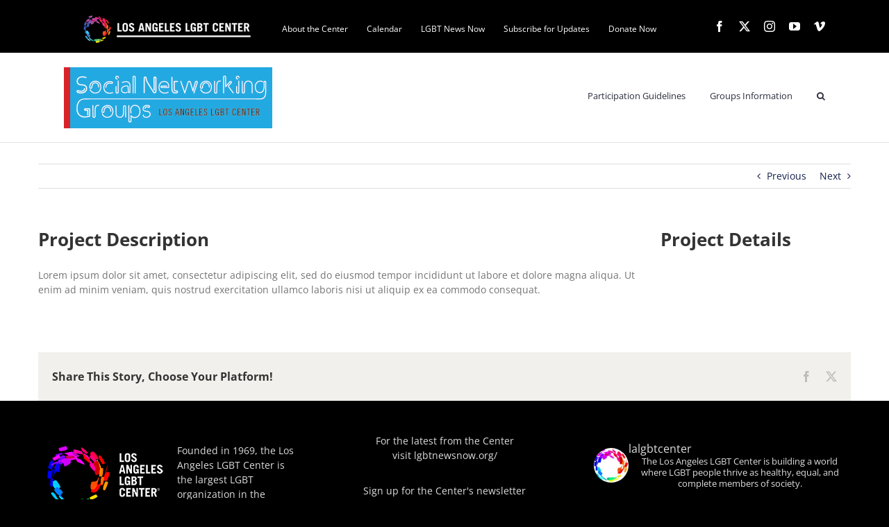

--- FILE ---
content_type: text/html; charset=UTF-8
request_url: https://socialnet.lalgbtcenter.org/portfolio-items/portfolio-5/
body_size: 21867
content:

<!DOCTYPE html>
<html class="avada-html-layout-wide avada-html-header-position-top" lang="en-US" prefix="og: http://ogp.me/ns# fb: http://ogp.me/ns/fb#">
<head>
	<meta http-equiv="X-UA-Compatible" content="IE=edge" />
	<meta http-equiv="Content-Type" content="text/html; charset=utf-8"/>
	<meta name="viewport" content="width=device-width, initial-scale=1" />
	<meta name='robots' content='index, follow, max-image-preview:large, max-snippet:-1, max-video-preview:-1' />
	<style>img:is([sizes="auto" i], [sizes^="auto," i]) { contain-intrinsic-size: 3000px 1500px }</style>
	
	<!-- This site is optimized with the Yoast SEO plugin v26.8 - https://yoast.com/product/yoast-seo-wordpress/ -->
	<title>Portfolio 5 - Social Groups</title>
	<link rel="canonical" href="https://socialnet.lalgbtcenter.org/portfolio-items/portfolio-5/" />
	<meta property="og:locale" content="en_US" />
	<meta property="og:type" content="article" />
	<meta property="og:title" content="Portfolio 5 - Social Groups" />
	<meta property="og:description" content="Lorem ipsum dolor sit amet, consectetur adipiscing elit, sed do eiusmod tempor incididunt ut labore et dolore magna aliqua. Ut enim ad minim veniam, quis nostrud exercitation ullamco laboris nisi" />
	<meta property="og:url" content="https://socialnet.lalgbtcenter.org/portfolio-items/portfolio-5/" />
	<meta property="og:site_name" content="Social Groups" />
	<meta name="twitter:card" content="summary_large_image" />
	<script type="application/ld+json" class="yoast-schema-graph">{"@context":"https://schema.org","@graph":[{"@type":"WebPage","@id":"https://socialnet.lalgbtcenter.org/portfolio-items/portfolio-5/","url":"https://socialnet.lalgbtcenter.org/portfolio-items/portfolio-5/","name":"Portfolio 5 - Social Groups","isPartOf":{"@id":"https://socialnet.lalgbtcenter.org/#website"},"datePublished":"2015-03-13T18:11:05+00:00","breadcrumb":{"@id":"https://socialnet.lalgbtcenter.org/portfolio-items/portfolio-5/#breadcrumb"},"inLanguage":"en-US","potentialAction":[{"@type":"ReadAction","target":["https://socialnet.lalgbtcenter.org/portfolio-items/portfolio-5/"]}]},{"@type":"BreadcrumbList","@id":"https://socialnet.lalgbtcenter.org/portfolio-items/portfolio-5/#breadcrumb","itemListElement":[{"@type":"ListItem","position":1,"name":"Home","item":"https://socialnet.lalgbtcenter.org/"},{"@type":"ListItem","position":2,"name":"Portfolio","item":"https://socialnet.lalgbtcenter.org/portfolio-items/"},{"@type":"ListItem","position":3,"name":"Portfolio 5"}]},{"@type":"WebSite","@id":"https://socialnet.lalgbtcenter.org/#website","url":"https://socialnet.lalgbtcenter.org/","name":"Social Groups","description":"","potentialAction":[{"@type":"SearchAction","target":{"@type":"EntryPoint","urlTemplate":"https://socialnet.lalgbtcenter.org/?s={search_term_string}"},"query-input":{"@type":"PropertyValueSpecification","valueRequired":true,"valueName":"search_term_string"}}],"inLanguage":"en-US"}]}</script>
	<!-- / Yoast SEO plugin. -->


<link rel='dns-prefetch' href='//stats.wp.com' />
<link rel="alternate" type="application/rss+xml" title="Social Groups &raquo; Feed" href="https://socialnet.lalgbtcenter.org/feed/" />
<link rel="alternate" type="application/rss+xml" title="Social Groups &raquo; Comments Feed" href="https://socialnet.lalgbtcenter.org/comments/feed/" />
<link rel="alternate" type="text/calendar" title="Social Groups &raquo; iCal Feed" href="https://socialnet.lalgbtcenter.org/events/?ical=1" />
								<link rel="icon" href="https://socialnet.lalgbtcenter.org/wp-content/uploads/logos/site-icon.png" type="image/png" />
		
					<!-- Apple Touch Icon -->
						<link rel="apple-touch-icon" sizes="180x180" href="https://socialnet.lalgbtcenter.org/wp-content/uploads/logos/site-icon.png" type="image/png">
		
					<!-- Android Icon -->
						<link rel="icon" sizes="192x192" href="https://socialnet.lalgbtcenter.org/wp-content/uploads/logos/site-icon.png" type="image/png">
		
				<link rel="alternate" type="application/rss+xml" title="Social Groups &raquo; Portfolio 5 Comments Feed" href="https://socialnet.lalgbtcenter.org/portfolio-items/portfolio-5/feed/" />
					<meta name="description" content="Lorem ipsum dolor sit amet, consectetur adipiscing elit, sed do eiusmod tempor incididunt ut labore et dolore magna aliqua. Ut enim ad minim veniam, quis nostrud exercitation ullamco laboris nisi ut aliquip ex ea commodo consequat."/>
				
		<meta property="og:locale" content="en_US"/>
		<meta property="og:type" content="article"/>
		<meta property="og:site_name" content="Social Groups"/>
		<meta property="og:title" content="Portfolio 5 - Social Groups"/>
				<meta property="og:description" content="Lorem ipsum dolor sit amet, consectetur adipiscing elit, sed do eiusmod tempor incididunt ut labore et dolore magna aliqua. Ut enim ad minim veniam, quis nostrud exercitation ullamco laboris nisi ut aliquip ex ea commodo consequat."/>
				<meta property="og:url" content="https://socialnet.lalgbtcenter.org/portfolio-items/portfolio-5/"/>
																				<meta property="og:image" content="https://socialnet.lalgbtcenter.org/wp-content/uploads/2020/04/SocialNetworkingGroups.jpg"/>
		<meta property="og:image:width" content="300"/>
		<meta property="og:image:height" content="88"/>
		<meta property="og:image:type" content="image/jpeg"/>
						<!-- This site uses the Google Analytics by MonsterInsights plugin v9.11.1 - Using Analytics tracking - https://www.monsterinsights.com/ -->
							<script src="//www.googletagmanager.com/gtag/js?id=G-3QHR4F6187"  data-cfasync="false" data-wpfc-render="false" type="text/javascript" async></script>
			<script data-cfasync="false" data-wpfc-render="false" type="text/javascript">
				var mi_version = '9.11.1';
				var mi_track_user = true;
				var mi_no_track_reason = '';
								var MonsterInsightsDefaultLocations = {"page_location":"https:\/\/socialnet.lalgbtcenter.org\/portfolio-items\/portfolio-5\/"};
								if ( typeof MonsterInsightsPrivacyGuardFilter === 'function' ) {
					var MonsterInsightsLocations = (typeof MonsterInsightsExcludeQuery === 'object') ? MonsterInsightsPrivacyGuardFilter( MonsterInsightsExcludeQuery ) : MonsterInsightsPrivacyGuardFilter( MonsterInsightsDefaultLocations );
				} else {
					var MonsterInsightsLocations = (typeof MonsterInsightsExcludeQuery === 'object') ? MonsterInsightsExcludeQuery : MonsterInsightsDefaultLocations;
				}

								var disableStrs = [
										'ga-disable-G-3QHR4F6187',
									];

				/* Function to detect opted out users */
				function __gtagTrackerIsOptedOut() {
					for (var index = 0; index < disableStrs.length; index++) {
						if (document.cookie.indexOf(disableStrs[index] + '=true') > -1) {
							return true;
						}
					}

					return false;
				}

				/* Disable tracking if the opt-out cookie exists. */
				if (__gtagTrackerIsOptedOut()) {
					for (var index = 0; index < disableStrs.length; index++) {
						window[disableStrs[index]] = true;
					}
				}

				/* Opt-out function */
				function __gtagTrackerOptout() {
					for (var index = 0; index < disableStrs.length; index++) {
						document.cookie = disableStrs[index] + '=true; expires=Thu, 31 Dec 2099 23:59:59 UTC; path=/';
						window[disableStrs[index]] = true;
					}
				}

				if ('undefined' === typeof gaOptout) {
					function gaOptout() {
						__gtagTrackerOptout();
					}
				}
								window.dataLayer = window.dataLayer || [];

				window.MonsterInsightsDualTracker = {
					helpers: {},
					trackers: {},
				};
				if (mi_track_user) {
					function __gtagDataLayer() {
						dataLayer.push(arguments);
					}

					function __gtagTracker(type, name, parameters) {
						if (!parameters) {
							parameters = {};
						}

						if (parameters.send_to) {
							__gtagDataLayer.apply(null, arguments);
							return;
						}

						if (type === 'event') {
														parameters.send_to = monsterinsights_frontend.v4_id;
							var hookName = name;
							if (typeof parameters['event_category'] !== 'undefined') {
								hookName = parameters['event_category'] + ':' + name;
							}

							if (typeof MonsterInsightsDualTracker.trackers[hookName] !== 'undefined') {
								MonsterInsightsDualTracker.trackers[hookName](parameters);
							} else {
								__gtagDataLayer('event', name, parameters);
							}
							
						} else {
							__gtagDataLayer.apply(null, arguments);
						}
					}

					__gtagTracker('js', new Date());
					__gtagTracker('set', {
						'developer_id.dZGIzZG': true,
											});
					if ( MonsterInsightsLocations.page_location ) {
						__gtagTracker('set', MonsterInsightsLocations);
					}
										__gtagTracker('config', 'G-3QHR4F6187', {"forceSSL":"true","link_attribution":"true"} );
										window.gtag = __gtagTracker;										(function () {
						/* https://developers.google.com/analytics/devguides/collection/analyticsjs/ */
						/* ga and __gaTracker compatibility shim. */
						var noopfn = function () {
							return null;
						};
						var newtracker = function () {
							return new Tracker();
						};
						var Tracker = function () {
							return null;
						};
						var p = Tracker.prototype;
						p.get = noopfn;
						p.set = noopfn;
						p.send = function () {
							var args = Array.prototype.slice.call(arguments);
							args.unshift('send');
							__gaTracker.apply(null, args);
						};
						var __gaTracker = function () {
							var len = arguments.length;
							if (len === 0) {
								return;
							}
							var f = arguments[len - 1];
							if (typeof f !== 'object' || f === null || typeof f.hitCallback !== 'function') {
								if ('send' === arguments[0]) {
									var hitConverted, hitObject = false, action;
									if ('event' === arguments[1]) {
										if ('undefined' !== typeof arguments[3]) {
											hitObject = {
												'eventAction': arguments[3],
												'eventCategory': arguments[2],
												'eventLabel': arguments[4],
												'value': arguments[5] ? arguments[5] : 1,
											}
										}
									}
									if ('pageview' === arguments[1]) {
										if ('undefined' !== typeof arguments[2]) {
											hitObject = {
												'eventAction': 'page_view',
												'page_path': arguments[2],
											}
										}
									}
									if (typeof arguments[2] === 'object') {
										hitObject = arguments[2];
									}
									if (typeof arguments[5] === 'object') {
										Object.assign(hitObject, arguments[5]);
									}
									if ('undefined' !== typeof arguments[1].hitType) {
										hitObject = arguments[1];
										if ('pageview' === hitObject.hitType) {
											hitObject.eventAction = 'page_view';
										}
									}
									if (hitObject) {
										action = 'timing' === arguments[1].hitType ? 'timing_complete' : hitObject.eventAction;
										hitConverted = mapArgs(hitObject);
										__gtagTracker('event', action, hitConverted);
									}
								}
								return;
							}

							function mapArgs(args) {
								var arg, hit = {};
								var gaMap = {
									'eventCategory': 'event_category',
									'eventAction': 'event_action',
									'eventLabel': 'event_label',
									'eventValue': 'event_value',
									'nonInteraction': 'non_interaction',
									'timingCategory': 'event_category',
									'timingVar': 'name',
									'timingValue': 'value',
									'timingLabel': 'event_label',
									'page': 'page_path',
									'location': 'page_location',
									'title': 'page_title',
									'referrer' : 'page_referrer',
								};
								for (arg in args) {
																		if (!(!args.hasOwnProperty(arg) || !gaMap.hasOwnProperty(arg))) {
										hit[gaMap[arg]] = args[arg];
									} else {
										hit[arg] = args[arg];
									}
								}
								return hit;
							}

							try {
								f.hitCallback();
							} catch (ex) {
							}
						};
						__gaTracker.create = newtracker;
						__gaTracker.getByName = newtracker;
						__gaTracker.getAll = function () {
							return [];
						};
						__gaTracker.remove = noopfn;
						__gaTracker.loaded = true;
						window['__gaTracker'] = __gaTracker;
					})();
									} else {
										console.log("");
					(function () {
						function __gtagTracker() {
							return null;
						}

						window['__gtagTracker'] = __gtagTracker;
						window['gtag'] = __gtagTracker;
					})();
									}
			</script>
							<!-- / Google Analytics by MonsterInsights -->
		<script type="text/javascript">
/* <![CDATA[ */
window._wpemojiSettings = {"baseUrl":"https:\/\/s.w.org\/images\/core\/emoji\/16.0.1\/72x72\/","ext":".png","svgUrl":"https:\/\/s.w.org\/images\/core\/emoji\/16.0.1\/svg\/","svgExt":".svg","source":{"concatemoji":"https:\/\/socialnet.lalgbtcenter.org\/wp-includes\/js\/wp-emoji-release.min.js?ver=6.8.3"}};
/*! This file is auto-generated */
!function(s,n){var o,i,e;function c(e){try{var t={supportTests:e,timestamp:(new Date).valueOf()};sessionStorage.setItem(o,JSON.stringify(t))}catch(e){}}function p(e,t,n){e.clearRect(0,0,e.canvas.width,e.canvas.height),e.fillText(t,0,0);var t=new Uint32Array(e.getImageData(0,0,e.canvas.width,e.canvas.height).data),a=(e.clearRect(0,0,e.canvas.width,e.canvas.height),e.fillText(n,0,0),new Uint32Array(e.getImageData(0,0,e.canvas.width,e.canvas.height).data));return t.every(function(e,t){return e===a[t]})}function u(e,t){e.clearRect(0,0,e.canvas.width,e.canvas.height),e.fillText(t,0,0);for(var n=e.getImageData(16,16,1,1),a=0;a<n.data.length;a++)if(0!==n.data[a])return!1;return!0}function f(e,t,n,a){switch(t){case"flag":return n(e,"\ud83c\udff3\ufe0f\u200d\u26a7\ufe0f","\ud83c\udff3\ufe0f\u200b\u26a7\ufe0f")?!1:!n(e,"\ud83c\udde8\ud83c\uddf6","\ud83c\udde8\u200b\ud83c\uddf6")&&!n(e,"\ud83c\udff4\udb40\udc67\udb40\udc62\udb40\udc65\udb40\udc6e\udb40\udc67\udb40\udc7f","\ud83c\udff4\u200b\udb40\udc67\u200b\udb40\udc62\u200b\udb40\udc65\u200b\udb40\udc6e\u200b\udb40\udc67\u200b\udb40\udc7f");case"emoji":return!a(e,"\ud83e\udedf")}return!1}function g(e,t,n,a){var r="undefined"!=typeof WorkerGlobalScope&&self instanceof WorkerGlobalScope?new OffscreenCanvas(300,150):s.createElement("canvas"),o=r.getContext("2d",{willReadFrequently:!0}),i=(o.textBaseline="top",o.font="600 32px Arial",{});return e.forEach(function(e){i[e]=t(o,e,n,a)}),i}function t(e){var t=s.createElement("script");t.src=e,t.defer=!0,s.head.appendChild(t)}"undefined"!=typeof Promise&&(o="wpEmojiSettingsSupports",i=["flag","emoji"],n.supports={everything:!0,everythingExceptFlag:!0},e=new Promise(function(e){s.addEventListener("DOMContentLoaded",e,{once:!0})}),new Promise(function(t){var n=function(){try{var e=JSON.parse(sessionStorage.getItem(o));if("object"==typeof e&&"number"==typeof e.timestamp&&(new Date).valueOf()<e.timestamp+604800&&"object"==typeof e.supportTests)return e.supportTests}catch(e){}return null}();if(!n){if("undefined"!=typeof Worker&&"undefined"!=typeof OffscreenCanvas&&"undefined"!=typeof URL&&URL.createObjectURL&&"undefined"!=typeof Blob)try{var e="postMessage("+g.toString()+"("+[JSON.stringify(i),f.toString(),p.toString(),u.toString()].join(",")+"));",a=new Blob([e],{type:"text/javascript"}),r=new Worker(URL.createObjectURL(a),{name:"wpTestEmojiSupports"});return void(r.onmessage=function(e){c(n=e.data),r.terminate(),t(n)})}catch(e){}c(n=g(i,f,p,u))}t(n)}).then(function(e){for(var t in e)n.supports[t]=e[t],n.supports.everything=n.supports.everything&&n.supports[t],"flag"!==t&&(n.supports.everythingExceptFlag=n.supports.everythingExceptFlag&&n.supports[t]);n.supports.everythingExceptFlag=n.supports.everythingExceptFlag&&!n.supports.flag,n.DOMReady=!1,n.readyCallback=function(){n.DOMReady=!0}}).then(function(){return e}).then(function(){var e;n.supports.everything||(n.readyCallback(),(e=n.source||{}).concatemoji?t(e.concatemoji):e.wpemoji&&e.twemoji&&(t(e.twemoji),t(e.wpemoji)))}))}((window,document),window._wpemojiSettings);
/* ]]> */
</script>
<link rel='stylesheet' id='pt-cv-public-style-css' href='https://socialnet.lalgbtcenter.org/wp-content/plugins/content-views-query-and-display-post-page/public/assets/css/cv.css?ver=4.2.1' type='text/css' media='all' />
<link rel='stylesheet' id='sbi_styles-css' href='https://socialnet.lalgbtcenter.org/wp-content/plugins/instagram-feed/css/sbi-styles.min.css?ver=6.10.0' type='text/css' media='all' />
<style id='wp-emoji-styles-inline-css' type='text/css'>

	img.wp-smiley, img.emoji {
		display: inline !important;
		border: none !important;
		box-shadow: none !important;
		height: 1em !important;
		width: 1em !important;
		margin: 0 0.07em !important;
		vertical-align: -0.1em !important;
		background: none !important;
		padding: 0 !important;
	}
</style>
<link rel='stylesheet' id='mediaelement-css' href='https://socialnet.lalgbtcenter.org/wp-includes/js/mediaelement/mediaelementplayer-legacy.min.css?ver=4.2.17' type='text/css' media='all' />
<link rel='stylesheet' id='wp-mediaelement-css' href='https://socialnet.lalgbtcenter.org/wp-includes/js/mediaelement/wp-mediaelement.min.css?ver=6.8.3' type='text/css' media='all' />
<style id='jetpack-sharing-buttons-style-inline-css' type='text/css'>
.jetpack-sharing-buttons__services-list{display:flex;flex-direction:row;flex-wrap:wrap;gap:0;list-style-type:none;margin:5px;padding:0}.jetpack-sharing-buttons__services-list.has-small-icon-size{font-size:12px}.jetpack-sharing-buttons__services-list.has-normal-icon-size{font-size:16px}.jetpack-sharing-buttons__services-list.has-large-icon-size{font-size:24px}.jetpack-sharing-buttons__services-list.has-huge-icon-size{font-size:36px}@media print{.jetpack-sharing-buttons__services-list{display:none!important}}.editor-styles-wrapper .wp-block-jetpack-sharing-buttons{gap:0;padding-inline-start:0}ul.jetpack-sharing-buttons__services-list.has-background{padding:1.25em 2.375em}
</style>
<link rel='stylesheet' id='bbp-default-css' href='https://socialnet.lalgbtcenter.org/wp-content/plugins/bbpress/templates/default/css/bbpress.min.css?ver=2.6.14' type='text/css' media='all' />
<link rel='stylesheet' id='contact-form-7-css' href='https://socialnet.lalgbtcenter.org/wp-content/plugins/contact-form-7/includes/css/styles.css?ver=6.1.4' type='text/css' media='all' />
<link rel='stylesheet' id='if-menu-site-css-css' href='https://socialnet.lalgbtcenter.org/wp-content/plugins/if-menu/assets/if-menu-site.css?ver=6.8.3' type='text/css' media='all' />
<link rel='stylesheet' id='child-style-css' href='https://socialnet.lalgbtcenter.org/wp-content/themes/Avada-Child-Theme/style.css?ver=6.8.3' type='text/css' media='all' />
<link rel='stylesheet' id='civicrm-style-css' href='https://socialnet.lalgbtcenter.org/wp-content/themes/Avada-Child-Theme/civicrm.css?ver=6.8.3' type='text/css' media='all' />
<link rel='stylesheet' id='fusion-dynamic-css-css' href='https://socialnet.lalgbtcenter.org/wp-content/uploads/fusion-styles/18c0e44deb7b765dc7f298771dcc66cd.min.css?ver=3.14.2' type='text/css' media='all' />
<script type="text/javascript" src="https://socialnet.lalgbtcenter.org/wp-content/plugins/google-analytics-for-wordpress/assets/js/frontend-gtag.min.js?ver=9.11.1" id="monsterinsights-frontend-script-js" async="async" data-wp-strategy="async"></script>
<script data-cfasync="false" data-wpfc-render="false" type="text/javascript" id='monsterinsights-frontend-script-js-extra'>/* <![CDATA[ */
var monsterinsights_frontend = {"js_events_tracking":"true","download_extensions":"doc,pdf,ppt,zip,xls,docx,pptx,xlsx","inbound_paths":"[{\"path\":\"\\\/go\\\/\",\"label\":\"affiliate\"},{\"path\":\"\\\/recommend\\\/\",\"label\":\"affiliate\"}]","home_url":"https:\/\/socialnet.lalgbtcenter.org","hash_tracking":"false","v4_id":"G-3QHR4F6187"};/* ]]> */
</script>
<script type="text/javascript" src="https://socialnet.lalgbtcenter.org/wp-includes/js/jquery/jquery.min.js?ver=3.7.1" id="jquery-core-js"></script>
<script type="text/javascript" src="https://socialnet.lalgbtcenter.org/wp-includes/js/jquery/jquery-migrate.min.js?ver=3.4.1" id="jquery-migrate-js"></script>
<script type="text/javascript" src="https://socialnet.lalgbtcenter.org/wp-content/themes/Avada-Child-Theme/script.js?ver=6.8.3" id="child-script-js"></script>
<link rel="https://api.w.org/" href="https://socialnet.lalgbtcenter.org/wp-json/" /><link rel="alternate" title="JSON" type="application/json" href="https://socialnet.lalgbtcenter.org/wp-json/wp/v2/avada_portfolio/94" /><link rel="EditURI" type="application/rsd+xml" title="RSD" href="https://socialnet.lalgbtcenter.org/xmlrpc.php?rsd" />
<meta name="generator" content="WordPress 6.8.3" />
<link rel='shortlink' href='https://socialnet.lalgbtcenter.org/?p=94' />
<link rel="alternate" title="oEmbed (JSON)" type="application/json+oembed" href="https://socialnet.lalgbtcenter.org/wp-json/oembed/1.0/embed?url=https%3A%2F%2Fsocialnet.lalgbtcenter.org%2Fportfolio-items%2Fportfolio-5%2F" />
<link rel="alternate" title="oEmbed (XML)" type="text/xml+oembed" href="https://socialnet.lalgbtcenter.org/wp-json/oembed/1.0/embed?url=https%3A%2F%2Fsocialnet.lalgbtcenter.org%2Fportfolio-items%2Fportfolio-5%2F&#038;format=xml" />
		<link rel="manifest" href="https://socialnet.lalgbtcenter.org/wp-json/wp/v2/web-app-manifest">
					<meta name="theme-color" content="#fff">
								<meta name="apple-mobile-web-app-capable" content="yes">
				<meta name="mobile-web-app-capable" content="yes">

				
				<meta name="apple-mobile-web-app-title" content="Social Groups">
		<meta name="application-name" content="Social Groups">
		<meta name="tec-api-version" content="v1"><meta name="tec-api-origin" content="https://socialnet.lalgbtcenter.org"><link rel="alternate" href="https://socialnet.lalgbtcenter.org/wp-json/tribe/events/v1/" />	<style>img#wpstats{display:none}</style>
		<style type="text/css" id="css-fb-visibility">@media screen and (max-width: 640px){.fusion-no-small-visibility{display:none !important;}body .sm-text-align-center{text-align:center !important;}body .sm-text-align-left{text-align:left !important;}body .sm-text-align-right{text-align:right !important;}body .sm-text-align-justify{text-align:justify !important;}body .sm-flex-align-center{justify-content:center !important;}body .sm-flex-align-flex-start{justify-content:flex-start !important;}body .sm-flex-align-flex-end{justify-content:flex-end !important;}body .sm-mx-auto{margin-left:auto !important;margin-right:auto !important;}body .sm-ml-auto{margin-left:auto !important;}body .sm-mr-auto{margin-right:auto !important;}body .fusion-absolute-position-small{position:absolute;width:100%;}.awb-sticky.awb-sticky-small{ position: sticky; top: var(--awb-sticky-offset,0); }}@media screen and (min-width: 641px) and (max-width: 1024px){.fusion-no-medium-visibility{display:none !important;}body .md-text-align-center{text-align:center !important;}body .md-text-align-left{text-align:left !important;}body .md-text-align-right{text-align:right !important;}body .md-text-align-justify{text-align:justify !important;}body .md-flex-align-center{justify-content:center !important;}body .md-flex-align-flex-start{justify-content:flex-start !important;}body .md-flex-align-flex-end{justify-content:flex-end !important;}body .md-mx-auto{margin-left:auto !important;margin-right:auto !important;}body .md-ml-auto{margin-left:auto !important;}body .md-mr-auto{margin-right:auto !important;}body .fusion-absolute-position-medium{position:absolute;width:100%;}.awb-sticky.awb-sticky-medium{ position: sticky; top: var(--awb-sticky-offset,0); }}@media screen and (min-width: 1025px){.fusion-no-large-visibility{display:none !important;}body .lg-text-align-center{text-align:center !important;}body .lg-text-align-left{text-align:left !important;}body .lg-text-align-right{text-align:right !important;}body .lg-text-align-justify{text-align:justify !important;}body .lg-flex-align-center{justify-content:center !important;}body .lg-flex-align-flex-start{justify-content:flex-start !important;}body .lg-flex-align-flex-end{justify-content:flex-end !important;}body .lg-mx-auto{margin-left:auto !important;margin-right:auto !important;}body .lg-ml-auto{margin-left:auto !important;}body .lg-mr-auto{margin-right:auto !important;}body .fusion-absolute-position-large{position:absolute;width:100%;}.awb-sticky.awb-sticky-large{ position: sticky; top: var(--awb-sticky-offset,0); }}</style><style type="text/css">.recentcomments a{display:inline !important;padding:0 !important;margin:0 !important;}</style>		<style type="text/css" id="wp-custom-css">
			#wrapper .post-content h2.flip-box-heading {
	font-size: 40px;
}

.pad-2-bottom {
	padding-bottom: 30px;
}

.pad-2-bottom a {
	display: inline-block;
	padding-bottom: 30px;
}

.blue-button {
	background-color: #0b5d8f !important;
	font-weight: normal;
}

.blue-button:hover {
	background-color: #4a759c !important;
}

.blue-button {
	border-radius: 4px !important;
}

.blue-button .fusion-button-text {
	letter-spacing: 4px;
}
		</style>
				<script type="text/javascript">
			var doc = document.documentElement;
			doc.setAttribute( 'data-useragent', navigator.userAgent );
		</script>
		<!-- Google Tag Manager -->
<script>(function(w,d,s,l,i){w[l]=w[l]||[];w[l].push({'gtm.start':
new Date().getTime(),event:'gtm.js'});var f=d.getElementsByTagName(s)[0],
j=d.createElement(s),dl=l!='dataLayer'?'&l='+l:'';j.async=true;j.src=
'https://www.googletagmanager.com/gtm.js?id='+i+dl;f.parentNode.insertBefore(j,f);
})(window,document,'script','dataLayer','GTM-T6BPJRD');</script>
<!-- End Google Tag Manager -->
<!-- Global site tag (gtag.js) - Google Analytics -->
<script async src="https://www.googletagmanager.com/gtag/js?id=UA-52961121-10"></script>
<script>
  window.dataLayer = window.dataLayer || [];
  function gtag(){dataLayer.push(arguments);}
  gtag('js', new Date());

  gtag('config', 'UA-52961121-10');
</script>
	</head>

<body class="wp-singular avada_portfolio-template-default single single-avada_portfolio postid-94 single-format-standard wp-theme-Avada wp-child-theme-Avada-Child-Theme tribe-no-js not-civicrm-content fusion-image-hovers fusion-pagination-sizing fusion-button_type-flat fusion-button_span-no fusion-button_gradient-linear avada-image-rollover-circle-yes avada-image-rollover-yes avada-image-rollover-direction-left fusion-body ltr fusion-sticky-header no-tablet-sticky-header no-mobile-sticky-header no-mobile-slidingbar avada-has-rev-slider-styles fusion-disable-outline fusion-sub-menu-fade mobile-logo-pos-left layout-wide-mode avada-has-boxed-modal-shadow-none layout-scroll-offset-full avada-has-zero-margin-offset-top fusion-top-header menu-text-align-left mobile-menu-design-modern fusion-show-pagination-text fusion-header-layout-v3 avada-responsive avada-footer-fx-none avada-menu-highlight-style-bar fusion-search-form-classic fusion-main-menu-search-dropdown fusion-avatar-square avada-sticky-shrinkage avada-dropdown-styles avada-blog-layout-medium avada-blog-archive-layout-medium avada-ec-not-100-width avada-ec-meta-layout-sidebar avada-header-shadow-no avada-menu-icon-position-left avada-has-megamenu-shadow avada-has-mainmenu-dropdown-divider avada-has-main-nav-search-icon avada-has-breadcrumb-mobile-hidden avada-has-titlebar-hide avada-has-pagination-padding avada-flyout-menu-direction-fade avada-ec-views-v2" data-awb-post-id="94">
	
<script type="text/javascript" id="bbp-swap-no-js-body-class">
	document.body.className = document.body.className.replace( 'bbp-no-js', 'bbp-js' );
</script>

	<a class="skip-link screen-reader-text" href="#content">Skip to content</a>

	<div id="boxed-wrapper">
		
		<div id="wrapper" class="fusion-wrapper">
			<div id="home" style="position:relative;top:-1px;"></div>
							
					
			<header class="fusion-header-wrapper">
				<div class="fusion-header-v3 fusion-logo-alignment fusion-logo-left fusion-sticky-menu- fusion-sticky-logo-1 fusion-mobile-logo-1  fusion-mobile-menu-design-modern">
					
<div class="fusion-secondary-header">
	<div class="fusion-row">
					<div class="fusion-alignleft">
				<nav class="fusion-secondary-menu" role="navigation" aria-label="Secondary Menu"><ul id="menu-los-angeles-lgbt-center-menu-top-navigation" class="menu"><li  id="menu-item-13528"  class="menu-item menu-item-type-custom menu-item-object-custom menu-item-13528"  data-item-id="13528"><a  href="http://lalgbtcenter.org" class="fusion-bar-highlight"><span class="menu-text">Los Angeles LGBT Center</span></a></li><li  id="menu-item-13529"  class="menu-item menu-item-type-custom menu-item-object-custom menu-item-13529"  data-item-id="13529"><a  href="https://lalgbtcenter.org/about-the-center" class="fusion-bar-highlight"><span class="menu-text">About the Center</span></a></li><li  id="menu-item-13530"  class="menu-item menu-item-type-custom menu-item-object-custom menu-item-13530"  data-item-id="13530"><a  href="https://lgbtnewsnow.org/calendar/" class="fusion-bar-highlight"><span class="menu-text">Calendar</span></a></li><li  id="menu-item-13531"  class="menu-item menu-item-type-custom menu-item-object-custom menu-item-13531"  data-item-id="13531"><a  href="https://lgbtnewsnow.org/" class="fusion-bar-highlight"><span class="menu-text">LGBT News Now</span></a></li><li  id="menu-item-13532"  class="menu-item menu-item-type-custom menu-item-object-custom menu-item-13532"  data-item-id="13532"><a  href="https://lalgbt.center/subscribe" class="fusion-bar-highlight"><span class="menu-text">Subscribe for Updates</span></a></li><li  id="menu-item-13533"  class="menu-item menu-item-type-custom menu-item-object-custom menu-item-13533"  data-item-id="13533"><a  href="https://donate.lalgbtcenter.org/secure/help-build-world-where-lgbt-people-thrive" class="fusion-bar-highlight"><span class="menu-text">Donate Now</span></a></li></ul></nav><nav class="fusion-mobile-nav-holder fusion-mobile-menu-text-align-left" aria-label="Secondary Mobile Menu"></nav>			</div>
							<div class="fusion-alignright">
				<div class="fusion-social-links-header"><div class="fusion-social-networks"><div class="fusion-social-networks-wrapper"><a  class="fusion-social-network-icon fusion-tooltip fusion-facebook awb-icon-facebook" style data-placement="bottom" data-title="Facebook" data-toggle="tooltip" title="Facebook" href="https://www.facebook.com/lalgbtcenter/" target="_blank" rel="noreferrer"><span class="screen-reader-text">Facebook</span></a><a  class="fusion-social-network-icon fusion-tooltip fusion-twitter awb-icon-twitter" style data-placement="bottom" data-title="X" data-toggle="tooltip" title="X" href="https://www.twitter.com/lalgbtcenter/" target="_blank" rel="noopener noreferrer"><span class="screen-reader-text">X</span></a><a  class="fusion-social-network-icon fusion-tooltip fusion-instagram awb-icon-instagram" style data-placement="bottom" data-title="Instagram" data-toggle="tooltip" title="Instagram" href="https://www.instagram.com/lalgbtcenter/" target="_blank" rel="noopener noreferrer"><span class="screen-reader-text">Instagram</span></a><a  class="fusion-social-network-icon fusion-tooltip fusion-youtube awb-icon-youtube" style data-placement="bottom" data-title="YouTube" data-toggle="tooltip" title="YouTube" href="https://www.youtube.com/lalgbtcenter" target="_blank" rel="noopener noreferrer"><span class="screen-reader-text">YouTube</span></a><a  class="fusion-social-network-icon fusion-tooltip fusion-vimeo awb-icon-vimeo" style data-placement="bottom" data-title="Vimeo" data-toggle="tooltip" title="Vimeo" href="https://vimeo.com/lalgbtcenter" target="_blank" rel="noopener noreferrer"><span class="screen-reader-text">Vimeo</span></a></div></div></div>			</div>
			</div>
</div>
<div class="fusion-header-sticky-height"></div>
<div class="fusion-header">
	<div class="fusion-row">
					<div class="fusion-logo" data-margin-top="15px" data-margin-bottom="10px" data-margin-left="0px" data-margin-right="0px">
			<a class="fusion-logo-link"  href="https://socialnet.lalgbtcenter.org/" >

						<!-- standard logo -->
			<img src="https://socialnet.lalgbtcenter.org/wp-content/uploads/2020/04/SocialNetworkingGroups.jpg" srcset="https://socialnet.lalgbtcenter.org/wp-content/uploads/2020/04/SocialNetworkingGroups.jpg 1x, https://socialnet.lalgbtcenter.org/wp-content/uploads/2020/04/SocialNetworkingGroups_2x.jpg 2x" width="300" height="88" style="max-height:88px;height:auto;" alt="Social Groups Logo" data-retina_logo_url="https://socialnet.lalgbtcenter.org/wp-content/uploads/2020/04/SocialNetworkingGroups_2x.jpg" class="fusion-standard-logo" />

											<!-- mobile logo -->
				<img src="https://socialnet.lalgbtcenter.org/wp-content/uploads/2020/04/SocialNetworkingGroups.jpg" srcset="https://socialnet.lalgbtcenter.org/wp-content/uploads/2020/04/SocialNetworkingGroups.jpg 1x, https://socialnet.lalgbtcenter.org/wp-content/uploads/2020/04/SocialNetworkingGroups_2x.jpg 2x" width="300" height="88" style="max-height:88px;height:auto;" alt="Social Groups Logo" data-retina_logo_url="https://socialnet.lalgbtcenter.org/wp-content/uploads/2020/04/SocialNetworkingGroups_2x.jpg" class="fusion-mobile-logo" />
			
											<!-- sticky header logo -->
				<img src="https://socialnet.lalgbtcenter.org/wp-content/uploads/2020/04/SocialNetworkingGroups_2x.jpg" srcset="https://socialnet.lalgbtcenter.org/wp-content/uploads/2020/04/SocialNetworkingGroups_2x.jpg 1x, https://socialnet.lalgbtcenter.org/wp-content/uploads/2020/04/SocialNetworkingGroups_2x.jpg 2x" width="600" height="176" style="max-height:176px;height:auto;" alt="Social Groups Logo" data-retina_logo_url="https://socialnet.lalgbtcenter.org/wp-content/uploads/2020/04/SocialNetworkingGroups_2x.jpg" class="fusion-sticky-logo" />
					</a>
		</div>		<nav class="fusion-main-menu" aria-label="Main Menu"><ul id="menu-social-networking-groups-main-menu" class="fusion-menu"><li  id="menu-item-16653"  class="menu-item menu-item-type-post_type menu-item-object-page menu-item-16653"  data-item-id="16653"><a  href="https://socialnet.lalgbtcenter.org/participation-guidelines/" class="fusion-bar-highlight"><span class="menu-text">Participation Guidelines</span></a></li><li  id="menu-item-16539"  class="menu-item menu-item-type-post_type menu-item-object-page menu-item-16539"  data-item-id="16539"><a  href="https://socialnet.lalgbtcenter.org/social-networking-groups/" class="fusion-bar-highlight"><span class="menu-text">Groups Information</span></a></li><li class="fusion-custom-menu-item fusion-main-menu-search"><a class="fusion-main-menu-icon fusion-bar-highlight" href="#" aria-label="Search" data-title="Search" title="Search" role="button" aria-expanded="false"></a><div class="fusion-custom-menu-item-contents">		<form role="search" class="searchform fusion-search-form  fusion-search-form-classic" method="get" action="https://socialnet.lalgbtcenter.org/">
			<div class="fusion-search-form-content">

				
				<div class="fusion-search-field search-field">
					<label><span class="screen-reader-text">Search for:</span>
													<input type="search" value="" name="s" class="s" placeholder="Search..." required aria-required="true" aria-label="Search..."/>
											</label>
				</div>
				<div class="fusion-search-button search-button">
					<input type="submit" class="fusion-search-submit searchsubmit" aria-label="Search" value="&#xf002;" />
									</div>

				
			</div>


			
		</form>
		</div></li></ul></nav><div class="fusion-mobile-navigation"><ul id="menu-social-networking-groups-main-menu-1" class="fusion-mobile-menu"><li   class="menu-item menu-item-type-post_type menu-item-object-page menu-item-16653"  data-item-id="16653"><a  href="https://socialnet.lalgbtcenter.org/participation-guidelines/" class="fusion-bar-highlight"><span class="menu-text">Participation Guidelines</span></a></li><li   class="menu-item menu-item-type-post_type menu-item-object-page menu-item-16539"  data-item-id="16539"><a  href="https://socialnet.lalgbtcenter.org/social-networking-groups/" class="fusion-bar-highlight"><span class="menu-text">Groups Information</span></a></li></ul></div>	<div class="fusion-mobile-menu-icons">
							<a href="#" class="fusion-icon awb-icon-bars" aria-label="Toggle mobile menu" aria-expanded="false"></a>
		
		
		
			</div>

<nav class="fusion-mobile-nav-holder fusion-mobile-menu-text-align-left" aria-label="Main Menu Mobile"></nav>

					</div>
</div>
				</div>
				<div class="fusion-clearfix"></div>
			</header>
								
							<div id="sliders-container" class="fusion-slider-visibility">
					</div>
				
					
							
			
						<main id="main" class="clearfix ">
				<div class="fusion-row" style="">
<section id="content" class=" portfolio-full" style="width: 100%;">
	
			<div class="single-navigation clearfix">
			
											<a href="https://socialnet.lalgbtcenter.org/portfolio-items/portfolio-4/" rel="prev">Previous</a>
			
			
											<a href="https://socialnet.lalgbtcenter.org/portfolio-items/portfolio-6/" rel="next">Next</a>
					</div>
	
					<article id="post-94" class="post-94 avada_portfolio type-avada_portfolio status-publish format-standard hentry">

							
						<div class="project-content">
				<span class="entry-title rich-snippet-hidden">Portfolio 5</span><span class="vcard rich-snippet-hidden"><span class="fn"><a href="https://socialnet.lalgbtcenter.org/author/adesano/" title="Posts by Ari Desano" rel="author">Ari Desano</a></span></span><span class="updated rich-snippet-hidden">2015-03-13T18:11:05-07:00</span>				<div class="project-description post-content fusion-project-description-details" style="">
											<h3>Project Description</h3>										<p>Lorem ipsum dolor sit amet, consectetur adipiscing elit, sed do eiusmod tempor incididunt ut labore et dolore magna aliqua. Ut enim ad minim veniam, quis nostrud exercitation ullamco laboris nisi ut aliquip ex ea commodo consequat.</p>
									</div>

									<div class="project-info">
												<h3>Project Details</h3>
												
												
												
						
						
						
						
																							</div>
							</div>

			<div class="portfolio-sep"></div>
												<div class="fusion-sharing-box fusion-theme-sharing-box fusion-single-sharing-box">
		<h4>Share This Story, Choose Your Platform!</h4>
		<div class="fusion-social-networks"><div class="fusion-social-networks-wrapper"><a  class="fusion-social-network-icon fusion-tooltip fusion-facebook awb-icon-facebook" style="color:var(--sharing_social_links_icon_color);" data-placement="top" data-title="Facebook" data-toggle="tooltip" title="Facebook" href="https://www.facebook.com/sharer.php?u=https%3A%2F%2Fsocialnet.lalgbtcenter.org%2Fportfolio-items%2Fportfolio-5%2F&amp;t=Portfolio%205" target="_blank" rel="noreferrer"><span class="screen-reader-text">Facebook</span></a><a  class="fusion-social-network-icon fusion-tooltip fusion-twitter awb-icon-twitter fusion-last-social-icon" style="color:var(--sharing_social_links_icon_color);" data-placement="top" data-title="X" data-toggle="tooltip" title="X" href="https://x.com/intent/post?url=https%3A%2F%2Fsocialnet.lalgbtcenter.org%2Fportfolio-items%2Fportfolio-5%2F&amp;text=Portfolio%205" target="_blank" rel="noopener noreferrer"><span class="screen-reader-text">X</span></a><div class="fusion-clearfix"></div></div></div>	</div>
					
																	</article>
	</section>
						
					</div>  <!-- fusion-row -->
				</main>  <!-- #main -->
				
				
								
					
		<div class="fusion-footer">
					
	<footer class="fusion-footer-widget-area fusion-widget-area fusion-footer-widget-area-center">
		<div class="fusion-row">
			<div class="fusion-columns fusion-columns-3 fusion-widget-area">
				
																									<div class="fusion-column col-lg-4 col-md-4 col-sm-4">
							<section id="custom_html-2" class="widget_text fusion-footer-widget-column widget widget_custom_html" style="border-style: solid;border-color:transparent;border-width:0px;"><div class="textwidget custom-html-widget"><p style="text-align: left;">
<img style="float: left;" src="/wp-content/uploads/2020/07/square_fullcolor_white-RGB-200-2.png" alt="Los Angeles LGBT Center">Founded in 1969, the Los Angeles LGBT Center is the largest LGBT organization in the world, dedicated to building a world where LGBT people thrive as healthy, equal, and complete members of society. Learn more at <a href="https://lalgbtcenter.org" target="_blank">lalgbtcenter.org</a>.</p></div><div style="clear:both;"></div></section><section id="recent_works-widget-6" class="fusion-footer-widget-column widget recent_works"><h4 class="widget-title">Recent Works</h4>
		<div class="recent-works-items clearfix">
			
																																																																																																			</div>
		<div style="clear:both;"></div></section>																					</div>
																										<div class="fusion-column col-lg-4 col-md-4 col-sm-4">
							<section id="custom_html-3" class="widget_text fusion-footer-widget-column widget widget_custom_html" style="border-style: solid;border-color:transparent;border-width:0px;"><div class="textwidget custom-html-widget"><div style="margin-bottom: 30px;">
For the latest from the Center<br />
visit <a href="https://lgbtnewsnow.org/" target="_blank">lgbtnewsnow.org/</a>
</div>
<div style="margin-bottom: 15px;">
Sign up for the Center's newsletter
</div>
<div class="fusion-button-wrapper"><a class="fusion-button button-flat button-small button-custom fusion-button-default button-1 fusion-button-span-no fusion-button-default-type blue-button" style="--button_accent_color:#ffffff;--button_accent_hover_color:white;--button_border_hover_color:white;--button_gradient_top_color:#ef6262;--button_gradient_bottom_color:#ef6262;--button_gradient_top_color_hover:#e95757;--button_gradient_bottom_color_hover:#e95757;" target="_blank" rel="noopener noreferrer" href="https://lalgbt.center/subscribe"><span class="fusion-button-text awb-button__text awb-button__text--default">Subscribe</span></a></div></div><div style="clear:both;"></div></section><section id="social_links-widget-4" class="fusion-footer-widget-column widget social_links"><h4 class="widget-title">Join the Conversation</h4>
		<div class="fusion-social-networks">

			<div class="fusion-social-networks-wrapper">
																												
						
																																			<a class="fusion-social-network-icon fusion-tooltip fusion-facebook awb-icon-facebook" href="https://www.facebook.com/lalgbtcenter" data-placement="top" data-title="Facebook" data-toggle="tooltip" data-original-title="" title="Facebook" aria-label="Facebook" rel="noopener noreferrer" target="_self" style="font-size:16px;color:#FFFFFF;"></a>
											
										
																				
						
																																			<a class="fusion-social-network-icon fusion-tooltip fusion-twitter awb-icon-twitter" href="https://www.twitter.com/lalgbtcenter" data-placement="top" data-title="Twitter" data-toggle="tooltip" data-original-title="" title="Twitter" aria-label="Twitter" rel="noopener noreferrer" target="_self" style="font-size:16px;color:#FFFFFF;"></a>
											
										
																				
						
																																			<a class="fusion-social-network-icon fusion-tooltip fusion-instagram awb-icon-instagram" href="https://www.instagram.com/lalgbtcenter" data-placement="top" data-title="Instagram" data-toggle="tooltip" data-original-title="" title="Instagram" aria-label="Instagram" rel="noopener noreferrer" target="_self" style="font-size:16px;color:#FFFFFF;"></a>
											
										
																				
						
																																			<a class="fusion-social-network-icon fusion-tooltip fusion-youtube awb-icon-youtube" href="https://www.youtube.com/lalgbtcenter" data-placement="top" data-title="Youtube" data-toggle="tooltip" data-original-title="" title="YouTube" aria-label="YouTube" rel="noopener noreferrer" target="_self" style="font-size:16px;color:#FFFFFF;"></a>
											
										
				
			</div>
		</div>

		<div style="clear:both;"></div></section>																					</div>
																										<div class="fusion-column fusion-column-last col-lg-4 col-md-4 col-sm-4">
							<section id="custom_html-4" class="widget_text fusion-footer-widget-column widget widget_custom_html"><div class="textwidget custom-html-widget">
<div id="sb_instagram"  class="sbi sbi_mob_col_1 sbi_tab_col_2 sbi_col_3" style="padding-bottom: 10px; width: 100%;"	 data-feedid="*1"  data-res="auto" data-cols="3" data-colsmobile="1" data-colstablet="2" data-num="6" data-nummobile="" data-item-padding="5"	 data-shortcode-atts="{&quot;showheader&quot;:&quot;false&quot;,&quot;showbutton&quot;:&quot;false&quot;}"  data-postid="94" data-locatornonce="17c31f3ade" data-imageaspectratio="1:1" data-sbi-flags="favorLocal">
	<div class="sb_instagram_header "   >
	<a class="sbi_header_link" target="_blank"
	   rel="nofollow noopener" href="https://www.instagram.com/lalgbtcenter/" title="@lalgbtcenter">
		<div class="sbi_header_text">
			<div class="sbi_header_img"  data-avatar-url="https://scontent-atl3-1.xx.fbcdn.net/v/t51.2885-15/83897524_627106784789111_5948453825772781568_n.jpg?_nc_cat=106&amp;ccb=1-7&amp;_nc_sid=7d201b&amp;_nc_ohc=7VsqOmJstRwQ7kNvwHDLtq-&amp;_nc_oc=Adn8cf8SKrrNYL575lrvK_IbzSAuq5i0YHIjhNvyHxLqfVj75mi3p8RpJpkvif0pdnQ&amp;_nc_zt=23&amp;_nc_ht=scontent-atl3-1.xx&amp;edm=AL-3X8kEAAAA&amp;oh=00_AfIFMVI9KtgGaOSs9I8QFwt1Nm9J0wcuW7q_H7UjIPVc3w&amp;oe=682043DD">
									<div class="sbi_header_img_hover"  ><svg class="sbi_new_logo fa-instagram fa-w-14" aria-hidden="true" data-fa-processed="" aria-label="Instagram" data-prefix="fab" data-icon="instagram" role="img" viewBox="0 0 448 512">
                    <path fill="currentColor" d="M224.1 141c-63.6 0-114.9 51.3-114.9 114.9s51.3 114.9 114.9 114.9S339 319.5 339 255.9 287.7 141 224.1 141zm0 189.6c-41.1 0-74.7-33.5-74.7-74.7s33.5-74.7 74.7-74.7 74.7 33.5 74.7 74.7-33.6 74.7-74.7 74.7zm146.4-194.3c0 14.9-12 26.8-26.8 26.8-14.9 0-26.8-12-26.8-26.8s12-26.8 26.8-26.8 26.8 12 26.8 26.8zm76.1 27.2c-1.7-35.9-9.9-67.7-36.2-93.9-26.2-26.2-58-34.4-93.9-36.2-37-2.1-147.9-2.1-184.9 0-35.8 1.7-67.6 9.9-93.9 36.1s-34.4 58-36.2 93.9c-2.1 37-2.1 147.9 0 184.9 1.7 35.9 9.9 67.7 36.2 93.9s58 34.4 93.9 36.2c37 2.1 147.9 2.1 184.9 0 35.9-1.7 67.7-9.9 93.9-36.2 26.2-26.2 34.4-58 36.2-93.9 2.1-37 2.1-147.8 0-184.8zM398.8 388c-7.8 19.6-22.9 34.7-42.6 42.6-29.5 11.7-99.5 9-132.1 9s-102.7 2.6-132.1-9c-19.6-7.8-34.7-22.9-42.6-42.6-11.7-29.5-9-99.5-9-132.1s-2.6-102.7 9-132.1c7.8-19.6 22.9-34.7 42.6-42.6 29.5-11.7 99.5-9 132.1-9s102.7-2.6 132.1 9c19.6 7.8 34.7 22.9 42.6 42.6 11.7 29.5 9 99.5 9 132.1s2.7 102.7-9 132.1z"></path>
                </svg></div>
					<img  src="https://socialnet.lalgbtcenter.org/wp-content/uploads/sb-instagram-feed-images/lalgbtcenter.jpg" alt="" width="50" height="50">
				
							</div>

			<div class="sbi_feedtheme_header_text">
				<h3>lalgbtcenter</h3>
									<p class="sbi_bio">The Los Angeles LGBT Center is building a world where LGBT people thrive as healthy, equal, and complete members of society.</p>
							</div>
		</div>
	</a>
</div>

	<div id="sbi_images"  style="gap: 10px;">
		<div class="sbi_item sbi_type_carousel sbi_new sbi_transition"
	id="sbi_18057095233951056" data-date="1746491597">
	<div class="sbi_photo_wrap">
		<a class="sbi_photo" href="https://www.instagram.com/p/DJSsmWzS1Pn/" target="_blank" rel="noopener nofollow"
			data-full-res="https://scontent-atl3-1.cdninstagram.com/v/t51.75761-15/495560957_18504286444014118_8709215016424026120_n.jpg?stp=dst-jpg_e35_tt6&#038;_nc_cat=103&#038;ccb=7-5&#038;_nc_sid=18de74&#038;_nc_ohc=30j9fCmE8kEQ7kNvwEwPhGc&#038;_nc_oc=AdlnuU3YD2kUipj2niW4ftWwIM3_N3IcZL__0-4TG-2ZCxA5fxOEjgNJU3dVzaH1QVA&#038;_nc_zt=23&#038;_nc_ht=scontent-atl3-1.cdninstagram.com&#038;edm=AM6HXa8EAAAA&#038;_nc_gid=Ma2-Cpg19lIWciCpxisuZw&#038;oh=00_AfKAcffEDRziSFCtJjIoxpm9Nx3BsHDosQVIzcm-ZjDozw&#038;oe=68203AC2"
			data-img-src-set="{&quot;d&quot;:&quot;https:\/\/scontent-atl3-1.cdninstagram.com\/v\/t51.75761-15\/495560957_18504286444014118_8709215016424026120_n.jpg?stp=dst-jpg_e35_tt6&amp;_nc_cat=103&amp;ccb=7-5&amp;_nc_sid=18de74&amp;_nc_ohc=30j9fCmE8kEQ7kNvwEwPhGc&amp;_nc_oc=AdlnuU3YD2kUipj2niW4ftWwIM3_N3IcZL__0-4TG-2ZCxA5fxOEjgNJU3dVzaH1QVA&amp;_nc_zt=23&amp;_nc_ht=scontent-atl3-1.cdninstagram.com&amp;edm=AM6HXa8EAAAA&amp;_nc_gid=Ma2-Cpg19lIWciCpxisuZw&amp;oh=00_AfKAcffEDRziSFCtJjIoxpm9Nx3BsHDosQVIzcm-ZjDozw&amp;oe=68203AC2&quot;,&quot;150&quot;:&quot;https:\/\/scontent-atl3-1.cdninstagram.com\/v\/t51.75761-15\/495560957_18504286444014118_8709215016424026120_n.jpg?stp=dst-jpg_e35_tt6&amp;_nc_cat=103&amp;ccb=7-5&amp;_nc_sid=18de74&amp;_nc_ohc=30j9fCmE8kEQ7kNvwEwPhGc&amp;_nc_oc=AdlnuU3YD2kUipj2niW4ftWwIM3_N3IcZL__0-4TG-2ZCxA5fxOEjgNJU3dVzaH1QVA&amp;_nc_zt=23&amp;_nc_ht=scontent-atl3-1.cdninstagram.com&amp;edm=AM6HXa8EAAAA&amp;_nc_gid=Ma2-Cpg19lIWciCpxisuZw&amp;oh=00_AfKAcffEDRziSFCtJjIoxpm9Nx3BsHDosQVIzcm-ZjDozw&amp;oe=68203AC2&quot;,&quot;320&quot;:&quot;https:\/\/scontent-atl3-1.cdninstagram.com\/v\/t51.75761-15\/495560957_18504286444014118_8709215016424026120_n.jpg?stp=dst-jpg_e35_tt6&amp;_nc_cat=103&amp;ccb=7-5&amp;_nc_sid=18de74&amp;_nc_ohc=30j9fCmE8kEQ7kNvwEwPhGc&amp;_nc_oc=AdlnuU3YD2kUipj2niW4ftWwIM3_N3IcZL__0-4TG-2ZCxA5fxOEjgNJU3dVzaH1QVA&amp;_nc_zt=23&amp;_nc_ht=scontent-atl3-1.cdninstagram.com&amp;edm=AM6HXa8EAAAA&amp;_nc_gid=Ma2-Cpg19lIWciCpxisuZw&amp;oh=00_AfKAcffEDRziSFCtJjIoxpm9Nx3BsHDosQVIzcm-ZjDozw&amp;oe=68203AC2&quot;,&quot;640&quot;:&quot;https:\/\/scontent-atl3-1.cdninstagram.com\/v\/t51.75761-15\/495560957_18504286444014118_8709215016424026120_n.jpg?stp=dst-jpg_e35_tt6&amp;_nc_cat=103&amp;ccb=7-5&amp;_nc_sid=18de74&amp;_nc_ohc=30j9fCmE8kEQ7kNvwEwPhGc&amp;_nc_oc=AdlnuU3YD2kUipj2niW4ftWwIM3_N3IcZL__0-4TG-2ZCxA5fxOEjgNJU3dVzaH1QVA&amp;_nc_zt=23&amp;_nc_ht=scontent-atl3-1.cdninstagram.com&amp;edm=AM6HXa8EAAAA&amp;_nc_gid=Ma2-Cpg19lIWciCpxisuZw&amp;oh=00_AfKAcffEDRziSFCtJjIoxpm9Nx3BsHDosQVIzcm-ZjDozw&amp;oe=68203AC2&quot;}">
			<span class="sbi-screenreader">🚨 #LACounty is ending all HIV prevention contracts</span>
			<svg class="svg-inline--fa fa-clone fa-w-16 sbi_lightbox_carousel_icon" aria-hidden="true" aria-label="Clone" data-fa-proƒcessed="" data-prefix="far" data-icon="clone" role="img" xmlns="http://www.w3.org/2000/svg" viewBox="0 0 512 512">
                    <path fill="currentColor" d="M464 0H144c-26.51 0-48 21.49-48 48v48H48c-26.51 0-48 21.49-48 48v320c0 26.51 21.49 48 48 48h320c26.51 0 48-21.49 48-48v-48h48c26.51 0 48-21.49 48-48V48c0-26.51-21.49-48-48-48zM362 464H54a6 6 0 0 1-6-6V150a6 6 0 0 1 6-6h42v224c0 26.51 21.49 48 48 48h224v42a6 6 0 0 1-6 6zm96-96H150a6 6 0 0 1-6-6V54a6 6 0 0 1 6-6h308a6 6 0 0 1 6 6v308a6 6 0 0 1-6 6z"></path>
                </svg>						<img src="https://socialnet.lalgbtcenter.org/wp-content/plugins/instagram-feed/img/placeholder.png" alt="🚨 #LACounty is ending all HIV prevention contracts by May 31—putting lives, jobs, and decades of progress at risk. The Center and our community won’t stand by. Silence = Death. We’re fighting back @LACountyBOS #ActUpLA. Take action at the link in bio!" aria-hidden="true">
		</a>
	</div>
</div><div class="sbi_item sbi_type_carousel sbi_new sbi_transition"
	id="sbi_18082163020679266" data-date="1746386700">
	<div class="sbi_photo_wrap">
		<a class="sbi_photo" href="https://www.instagram.com/p/DJPkhgMBGPX/" target="_blank" rel="noopener nofollow"
			data-full-res="https://scontent-atl3-1.cdninstagram.com/v/t51.75761-15/495209654_18504067474014118_3762151534333842500_n.jpg?stp=dst-jpg_e35_tt6&#038;_nc_cat=100&#038;ccb=7-5&#038;_nc_sid=18de74&#038;_nc_ohc=kJEIaWCWD2kQ7kNvwGZNS_d&#038;_nc_oc=Adl5qreBAdkZq96dCsWGCId2Z9p9v6wxXyA2DILPYdZvpN1CMlSW8LNhHmw8IAyElEg&#038;_nc_zt=23&#038;_nc_ht=scontent-atl3-1.cdninstagram.com&#038;edm=AM6HXa8EAAAA&#038;_nc_gid=Ma2-Cpg19lIWciCpxisuZw&#038;oh=00_AfLhZWKCpZ1_ROR2TrwA2Lx7EwASBlOxHz3ZaWV0lsz6Lg&#038;oe=68204278"
			data-img-src-set="{&quot;d&quot;:&quot;https:\/\/scontent-atl3-1.cdninstagram.com\/v\/t51.75761-15\/495209654_18504067474014118_3762151534333842500_n.jpg?stp=dst-jpg_e35_tt6&amp;_nc_cat=100&amp;ccb=7-5&amp;_nc_sid=18de74&amp;_nc_ohc=kJEIaWCWD2kQ7kNvwGZNS_d&amp;_nc_oc=Adl5qreBAdkZq96dCsWGCId2Z9p9v6wxXyA2DILPYdZvpN1CMlSW8LNhHmw8IAyElEg&amp;_nc_zt=23&amp;_nc_ht=scontent-atl3-1.cdninstagram.com&amp;edm=AM6HXa8EAAAA&amp;_nc_gid=Ma2-Cpg19lIWciCpxisuZw&amp;oh=00_AfLhZWKCpZ1_ROR2TrwA2Lx7EwASBlOxHz3ZaWV0lsz6Lg&amp;oe=68204278&quot;,&quot;150&quot;:&quot;https:\/\/scontent-atl3-1.cdninstagram.com\/v\/t51.75761-15\/495209654_18504067474014118_3762151534333842500_n.jpg?stp=dst-jpg_e35_tt6&amp;_nc_cat=100&amp;ccb=7-5&amp;_nc_sid=18de74&amp;_nc_ohc=kJEIaWCWD2kQ7kNvwGZNS_d&amp;_nc_oc=Adl5qreBAdkZq96dCsWGCId2Z9p9v6wxXyA2DILPYdZvpN1CMlSW8LNhHmw8IAyElEg&amp;_nc_zt=23&amp;_nc_ht=scontent-atl3-1.cdninstagram.com&amp;edm=AM6HXa8EAAAA&amp;_nc_gid=Ma2-Cpg19lIWciCpxisuZw&amp;oh=00_AfLhZWKCpZ1_ROR2TrwA2Lx7EwASBlOxHz3ZaWV0lsz6Lg&amp;oe=68204278&quot;,&quot;320&quot;:&quot;https:\/\/scontent-atl3-1.cdninstagram.com\/v\/t51.75761-15\/495209654_18504067474014118_3762151534333842500_n.jpg?stp=dst-jpg_e35_tt6&amp;_nc_cat=100&amp;ccb=7-5&amp;_nc_sid=18de74&amp;_nc_ohc=kJEIaWCWD2kQ7kNvwGZNS_d&amp;_nc_oc=Adl5qreBAdkZq96dCsWGCId2Z9p9v6wxXyA2DILPYdZvpN1CMlSW8LNhHmw8IAyElEg&amp;_nc_zt=23&amp;_nc_ht=scontent-atl3-1.cdninstagram.com&amp;edm=AM6HXa8EAAAA&amp;_nc_gid=Ma2-Cpg19lIWciCpxisuZw&amp;oh=00_AfLhZWKCpZ1_ROR2TrwA2Lx7EwASBlOxHz3ZaWV0lsz6Lg&amp;oe=68204278&quot;,&quot;640&quot;:&quot;https:\/\/scontent-atl3-1.cdninstagram.com\/v\/t51.75761-15\/495209654_18504067474014118_3762151534333842500_n.jpg?stp=dst-jpg_e35_tt6&amp;_nc_cat=100&amp;ccb=7-5&amp;_nc_sid=18de74&amp;_nc_ohc=kJEIaWCWD2kQ7kNvwGZNS_d&amp;_nc_oc=Adl5qreBAdkZq96dCsWGCId2Z9p9v6wxXyA2DILPYdZvpN1CMlSW8LNhHmw8IAyElEg&amp;_nc_zt=23&amp;_nc_ht=scontent-atl3-1.cdninstagram.com&amp;edm=AM6HXa8EAAAA&amp;_nc_gid=Ma2-Cpg19lIWciCpxisuZw&amp;oh=00_AfLhZWKCpZ1_ROR2TrwA2Lx7EwASBlOxHz3ZaWV0lsz6Lg&amp;oe=68204278&quot;}">
			<span class="sbi-screenreader">Celebrating the brilliance, vibrancy, and joy acro</span>
			<svg class="svg-inline--fa fa-clone fa-w-16 sbi_lightbox_carousel_icon" aria-hidden="true" aria-label="Clone" data-fa-proƒcessed="" data-prefix="far" data-icon="clone" role="img" xmlns="http://www.w3.org/2000/svg" viewBox="0 0 512 512">
                    <path fill="currentColor" d="M464 0H144c-26.51 0-48 21.49-48 48v48H48c-26.51 0-48 21.49-48 48v320c0 26.51 21.49 48 48 48h320c26.51 0 48-21.49 48-48v-48h48c26.51 0 48-21.49 48-48V48c0-26.51-21.49-48-48-48zM362 464H54a6 6 0 0 1-6-6V150a6 6 0 0 1 6-6h42v224c0 26.51 21.49 48 48 48h224v42a6 6 0 0 1-6 6zm96-96H150a6 6 0 0 1-6-6V54a6 6 0 0 1 6-6h308a6 6 0 0 1 6 6v308a6 6 0 0 1-6 6z"></path>
                </svg>						<img src="https://socialnet.lalgbtcenter.org/wp-content/plugins/instagram-feed/img/placeholder.png" alt="Celebrating the brilliance, vibrancy, and joy across our AANHPI diaspora—where queerness and ancestry intersect in ways both tender and powerful. 🌈🌺 #AANHPIMonth #QueerJoy" aria-hidden="true">
		</a>
	</div>
</div><div class="sbi_item sbi_type_carousel sbi_new sbi_transition"
	id="sbi_18045289715408746" data-date="1746283520">
	<div class="sbi_photo_wrap">
		<a class="sbi_photo" href="https://www.instagram.com/p/DJMfuV-p7uS/" target="_blank" rel="noopener nofollow"
			data-full-res="https://scontent-atl3-2.cdninstagram.com/v/t51.75761-15/495403218_18503842570014118_5757745878229471491_n.jpg?stp=dst-jpg_e35_tt6&#038;_nc_cat=104&#038;ccb=7-5&#038;_nc_sid=18de74&#038;_nc_ohc=00QALEqME_oQ7kNvwHLh8wN&#038;_nc_oc=AdlYuKibaZzNCr0psZQ8CDFN3q40_9ggU-njsYFSEruP8NH5jurfRuC4oyznTs_gsM0&#038;_nc_zt=23&#038;_nc_ht=scontent-atl3-2.cdninstagram.com&#038;edm=AM6HXa8EAAAA&#038;_nc_gid=Ma2-Cpg19lIWciCpxisuZw&#038;oh=00_AfKTLP9I3uUM7lAcIdzW_j0TxG8OkLVJudIwYhg2c7gRHA&#038;oe=68205BC6"
			data-img-src-set="{&quot;d&quot;:&quot;https:\/\/scontent-atl3-2.cdninstagram.com\/v\/t51.75761-15\/495403218_18503842570014118_5757745878229471491_n.jpg?stp=dst-jpg_e35_tt6&amp;_nc_cat=104&amp;ccb=7-5&amp;_nc_sid=18de74&amp;_nc_ohc=00QALEqME_oQ7kNvwHLh8wN&amp;_nc_oc=AdlYuKibaZzNCr0psZQ8CDFN3q40_9ggU-njsYFSEruP8NH5jurfRuC4oyznTs_gsM0&amp;_nc_zt=23&amp;_nc_ht=scontent-atl3-2.cdninstagram.com&amp;edm=AM6HXa8EAAAA&amp;_nc_gid=Ma2-Cpg19lIWciCpxisuZw&amp;oh=00_AfKTLP9I3uUM7lAcIdzW_j0TxG8OkLVJudIwYhg2c7gRHA&amp;oe=68205BC6&quot;,&quot;150&quot;:&quot;https:\/\/scontent-atl3-2.cdninstagram.com\/v\/t51.75761-15\/495403218_18503842570014118_5757745878229471491_n.jpg?stp=dst-jpg_e35_tt6&amp;_nc_cat=104&amp;ccb=7-5&amp;_nc_sid=18de74&amp;_nc_ohc=00QALEqME_oQ7kNvwHLh8wN&amp;_nc_oc=AdlYuKibaZzNCr0psZQ8CDFN3q40_9ggU-njsYFSEruP8NH5jurfRuC4oyznTs_gsM0&amp;_nc_zt=23&amp;_nc_ht=scontent-atl3-2.cdninstagram.com&amp;edm=AM6HXa8EAAAA&amp;_nc_gid=Ma2-Cpg19lIWciCpxisuZw&amp;oh=00_AfKTLP9I3uUM7lAcIdzW_j0TxG8OkLVJudIwYhg2c7gRHA&amp;oe=68205BC6&quot;,&quot;320&quot;:&quot;https:\/\/scontent-atl3-2.cdninstagram.com\/v\/t51.75761-15\/495403218_18503842570014118_5757745878229471491_n.jpg?stp=dst-jpg_e35_tt6&amp;_nc_cat=104&amp;ccb=7-5&amp;_nc_sid=18de74&amp;_nc_ohc=00QALEqME_oQ7kNvwHLh8wN&amp;_nc_oc=AdlYuKibaZzNCr0psZQ8CDFN3q40_9ggU-njsYFSEruP8NH5jurfRuC4oyznTs_gsM0&amp;_nc_zt=23&amp;_nc_ht=scontent-atl3-2.cdninstagram.com&amp;edm=AM6HXa8EAAAA&amp;_nc_gid=Ma2-Cpg19lIWciCpxisuZw&amp;oh=00_AfKTLP9I3uUM7lAcIdzW_j0TxG8OkLVJudIwYhg2c7gRHA&amp;oe=68205BC6&quot;,&quot;640&quot;:&quot;https:\/\/scontent-atl3-2.cdninstagram.com\/v\/t51.75761-15\/495403218_18503842570014118_5757745878229471491_n.jpg?stp=dst-jpg_e35_tt6&amp;_nc_cat=104&amp;ccb=7-5&amp;_nc_sid=18de74&amp;_nc_ohc=00QALEqME_oQ7kNvwHLh8wN&amp;_nc_oc=AdlYuKibaZzNCr0psZQ8CDFN3q40_9ggU-njsYFSEruP8NH5jurfRuC4oyznTs_gsM0&amp;_nc_zt=23&amp;_nc_ht=scontent-atl3-2.cdninstagram.com&amp;edm=AM6HXa8EAAAA&amp;_nc_gid=Ma2-Cpg19lIWciCpxisuZw&amp;oh=00_AfKTLP9I3uUM7lAcIdzW_j0TxG8OkLVJudIwYhg2c7gRHA&amp;oe=68205BC6&quot;}">
			<span class="sbi-screenreader">🚨The Department of #HHS released a federal report </span>
			<svg class="svg-inline--fa fa-clone fa-w-16 sbi_lightbox_carousel_icon" aria-hidden="true" aria-label="Clone" data-fa-proƒcessed="" data-prefix="far" data-icon="clone" role="img" xmlns="http://www.w3.org/2000/svg" viewBox="0 0 512 512">
                    <path fill="currentColor" d="M464 0H144c-26.51 0-48 21.49-48 48v48H48c-26.51 0-48 21.49-48 48v320c0 26.51 21.49 48 48 48h320c26.51 0 48-21.49 48-48v-48h48c26.51 0 48-21.49 48-48V48c0-26.51-21.49-48-48-48zM362 464H54a6 6 0 0 1-6-6V150a6 6 0 0 1 6-6h42v224c0 26.51 21.49 48 48 48h224v42a6 6 0 0 1-6 6zm96-96H150a6 6 0 0 1-6-6V54a6 6 0 0 1 6-6h308a6 6 0 0 1 6 6v308a6 6 0 0 1-6 6z"></path>
                </svg>						<img src="https://socialnet.lalgbtcenter.org/wp-content/plugins/instagram-feed/img/placeholder.png" alt="🚨The Department of #HHS released a federal report promoting conversion therapy under a new name—dismissing decades of science-based evidence for lifesaving, gender-affirming care for #TGNBI+ youth. Swipe to learn what’s at stake and visit our Take Action page at the link in bio. #ProtectTransYouth" aria-hidden="true">
		</a>
	</div>
</div><div class="sbi_item sbi_type_carousel sbi_new sbi_transition"
	id="sbi_18082719562727796" data-date="1746224492">
	<div class="sbi_photo_wrap">
		<a class="sbi_photo" href="https://www.instagram.com/p/DJKvIuThc0U/" target="_blank" rel="noopener nofollow"
			data-full-res="https://scontent-atl3-2.cdninstagram.com/v/t51.75761-15/494732338_18503728000014118_8195058532737386854_n.jpg?stp=dst-jpg_e35_tt6&#038;_nc_cat=111&#038;ccb=7-5&#038;_nc_sid=18de74&#038;_nc_ohc=UvXj18cvsXAQ7kNvwH80Aj8&#038;_nc_oc=AdlEIeBaab5bW6ZIQw3BiYcuTEe-b3CJyHBTjhup1MTCuRyL-r95JqenxnapQYMDBVA&#038;_nc_zt=23&#038;_nc_ht=scontent-atl3-2.cdninstagram.com&#038;edm=AM6HXa8EAAAA&#038;_nc_gid=Ma2-Cpg19lIWciCpxisuZw&#038;oh=00_AfJ5e7ihqa2Mk6DyBSyZmRjiWlOkRENs0aqkbUa-xc_KxQ&#038;oe=68205BF8"
			data-img-src-set="{&quot;d&quot;:&quot;https:\/\/scontent-atl3-2.cdninstagram.com\/v\/t51.75761-15\/494732338_18503728000014118_8195058532737386854_n.jpg?stp=dst-jpg_e35_tt6&amp;_nc_cat=111&amp;ccb=7-5&amp;_nc_sid=18de74&amp;_nc_ohc=UvXj18cvsXAQ7kNvwH80Aj8&amp;_nc_oc=AdlEIeBaab5bW6ZIQw3BiYcuTEe-b3CJyHBTjhup1MTCuRyL-r95JqenxnapQYMDBVA&amp;_nc_zt=23&amp;_nc_ht=scontent-atl3-2.cdninstagram.com&amp;edm=AM6HXa8EAAAA&amp;_nc_gid=Ma2-Cpg19lIWciCpxisuZw&amp;oh=00_AfJ5e7ihqa2Mk6DyBSyZmRjiWlOkRENs0aqkbUa-xc_KxQ&amp;oe=68205BF8&quot;,&quot;150&quot;:&quot;https:\/\/scontent-atl3-2.cdninstagram.com\/v\/t51.75761-15\/494732338_18503728000014118_8195058532737386854_n.jpg?stp=dst-jpg_e35_tt6&amp;_nc_cat=111&amp;ccb=7-5&amp;_nc_sid=18de74&amp;_nc_ohc=UvXj18cvsXAQ7kNvwH80Aj8&amp;_nc_oc=AdlEIeBaab5bW6ZIQw3BiYcuTEe-b3CJyHBTjhup1MTCuRyL-r95JqenxnapQYMDBVA&amp;_nc_zt=23&amp;_nc_ht=scontent-atl3-2.cdninstagram.com&amp;edm=AM6HXa8EAAAA&amp;_nc_gid=Ma2-Cpg19lIWciCpxisuZw&amp;oh=00_AfJ5e7ihqa2Mk6DyBSyZmRjiWlOkRENs0aqkbUa-xc_KxQ&amp;oe=68205BF8&quot;,&quot;320&quot;:&quot;https:\/\/scontent-atl3-2.cdninstagram.com\/v\/t51.75761-15\/494732338_18503728000014118_8195058532737386854_n.jpg?stp=dst-jpg_e35_tt6&amp;_nc_cat=111&amp;ccb=7-5&amp;_nc_sid=18de74&amp;_nc_ohc=UvXj18cvsXAQ7kNvwH80Aj8&amp;_nc_oc=AdlEIeBaab5bW6ZIQw3BiYcuTEe-b3CJyHBTjhup1MTCuRyL-r95JqenxnapQYMDBVA&amp;_nc_zt=23&amp;_nc_ht=scontent-atl3-2.cdninstagram.com&amp;edm=AM6HXa8EAAAA&amp;_nc_gid=Ma2-Cpg19lIWciCpxisuZw&amp;oh=00_AfJ5e7ihqa2Mk6DyBSyZmRjiWlOkRENs0aqkbUa-xc_KxQ&amp;oe=68205BF8&quot;,&quot;640&quot;:&quot;https:\/\/scontent-atl3-2.cdninstagram.com\/v\/t51.75761-15\/494732338_18503728000014118_8195058532737386854_n.jpg?stp=dst-jpg_e35_tt6&amp;_nc_cat=111&amp;ccb=7-5&amp;_nc_sid=18de74&amp;_nc_ohc=UvXj18cvsXAQ7kNvwH80Aj8&amp;_nc_oc=AdlEIeBaab5bW6ZIQw3BiYcuTEe-b3CJyHBTjhup1MTCuRyL-r95JqenxnapQYMDBVA&amp;_nc_zt=23&amp;_nc_ht=scontent-atl3-2.cdninstagram.com&amp;edm=AM6HXa8EAAAA&amp;_nc_gid=Ma2-Cpg19lIWciCpxisuZw&amp;oh=00_AfJ5e7ihqa2Mk6DyBSyZmRjiWlOkRENs0aqkbUa-xc_KxQ&amp;oe=68205BF8&quot;}">
			<span class="sbi-screenreader">Happy 70th to the iconic and first ever Center glo</span>
			<svg class="svg-inline--fa fa-clone fa-w-16 sbi_lightbox_carousel_icon" aria-hidden="true" aria-label="Clone" data-fa-proƒcessed="" data-prefix="far" data-icon="clone" role="img" xmlns="http://www.w3.org/2000/svg" viewBox="0 0 512 512">
                    <path fill="currentColor" d="M464 0H144c-26.51 0-48 21.49-48 48v48H48c-26.51 0-48 21.49-48 48v320c0 26.51 21.49 48 48 48h320c26.51 0 48-21.49 48-48v-48h48c26.51 0 48-21.49 48-48V48c0-26.51-21.49-48-48-48zM362 464H54a6 6 0 0 1-6-6V150a6 6 0 0 1 6-6h42v224c0 26.51 21.49 48 48 48h224v42a6 6 0 0 1-6 6zm96-96H150a6 6 0 0 1-6-6V54a6 6 0 0 1 6-6h308a6 6 0 0 1 6 6v308a6 6 0 0 1-6 6z"></path>
                </svg>						<img src="https://socialnet.lalgbtcenter.org/wp-content/plugins/instagram-feed/img/placeholder.png" alt="Happy 70th to the iconic and first ever Center global ambassador, @donatella_versace! Forever [stuck] in our hearts and thankfully not our elevators!" aria-hidden="true">
		</a>
	</div>
</div><div class="sbi_item sbi_type_carousel sbi_new sbi_transition"
	id="sbi_18053858468360751" data-date="1746132427">
	<div class="sbi_photo_wrap">
		<a class="sbi_photo" href="https://www.instagram.com/p/DJH_iSmThju/" target="_blank" rel="noopener nofollow"
			data-full-res="https://scontent-atl3-1.cdninstagram.com/v/t51.75761-15/494088852_18503545009014118_6126929946144199240_n.jpg?stp=dst-jpg_e35_tt6&#038;_nc_cat=107&#038;ccb=7-5&#038;_nc_sid=18de74&#038;_nc_ohc=3T_3xFcJ5igQ7kNvwEcbz1u&#038;_nc_oc=Admi6AY9CDsOMImDPVkyU0C9AupibYWEdkjmAL4DNR41LnbMDnOchAcKP5FwNcelshg&#038;_nc_zt=23&#038;_nc_ht=scontent-atl3-1.cdninstagram.com&#038;edm=AM6HXa8EAAAA&#038;_nc_gid=Ma2-Cpg19lIWciCpxisuZw&#038;oh=00_AfIwah_CRkN3bTpH3iqQX_HaAHQdNcecB-NqveQD0zt6mg&#038;oe=68204B11"
			data-img-src-set="{&quot;d&quot;:&quot;https:\/\/scontent-atl3-1.cdninstagram.com\/v\/t51.75761-15\/494088852_18503545009014118_6126929946144199240_n.jpg?stp=dst-jpg_e35_tt6&amp;_nc_cat=107&amp;ccb=7-5&amp;_nc_sid=18de74&amp;_nc_ohc=3T_3xFcJ5igQ7kNvwEcbz1u&amp;_nc_oc=Admi6AY9CDsOMImDPVkyU0C9AupibYWEdkjmAL4DNR41LnbMDnOchAcKP5FwNcelshg&amp;_nc_zt=23&amp;_nc_ht=scontent-atl3-1.cdninstagram.com&amp;edm=AM6HXa8EAAAA&amp;_nc_gid=Ma2-Cpg19lIWciCpxisuZw&amp;oh=00_AfIwah_CRkN3bTpH3iqQX_HaAHQdNcecB-NqveQD0zt6mg&amp;oe=68204B11&quot;,&quot;150&quot;:&quot;https:\/\/scontent-atl3-1.cdninstagram.com\/v\/t51.75761-15\/494088852_18503545009014118_6126929946144199240_n.jpg?stp=dst-jpg_e35_tt6&amp;_nc_cat=107&amp;ccb=7-5&amp;_nc_sid=18de74&amp;_nc_ohc=3T_3xFcJ5igQ7kNvwEcbz1u&amp;_nc_oc=Admi6AY9CDsOMImDPVkyU0C9AupibYWEdkjmAL4DNR41LnbMDnOchAcKP5FwNcelshg&amp;_nc_zt=23&amp;_nc_ht=scontent-atl3-1.cdninstagram.com&amp;edm=AM6HXa8EAAAA&amp;_nc_gid=Ma2-Cpg19lIWciCpxisuZw&amp;oh=00_AfIwah_CRkN3bTpH3iqQX_HaAHQdNcecB-NqveQD0zt6mg&amp;oe=68204B11&quot;,&quot;320&quot;:&quot;https:\/\/scontent-atl3-1.cdninstagram.com\/v\/t51.75761-15\/494088852_18503545009014118_6126929946144199240_n.jpg?stp=dst-jpg_e35_tt6&amp;_nc_cat=107&amp;ccb=7-5&amp;_nc_sid=18de74&amp;_nc_ohc=3T_3xFcJ5igQ7kNvwEcbz1u&amp;_nc_oc=Admi6AY9CDsOMImDPVkyU0C9AupibYWEdkjmAL4DNR41LnbMDnOchAcKP5FwNcelshg&amp;_nc_zt=23&amp;_nc_ht=scontent-atl3-1.cdninstagram.com&amp;edm=AM6HXa8EAAAA&amp;_nc_gid=Ma2-Cpg19lIWciCpxisuZw&amp;oh=00_AfIwah_CRkN3bTpH3iqQX_HaAHQdNcecB-NqveQD0zt6mg&amp;oe=68204B11&quot;,&quot;640&quot;:&quot;https:\/\/scontent-atl3-1.cdninstagram.com\/v\/t51.75761-15\/494088852_18503545009014118_6126929946144199240_n.jpg?stp=dst-jpg_e35_tt6&amp;_nc_cat=107&amp;ccb=7-5&amp;_nc_sid=18de74&amp;_nc_ohc=3T_3xFcJ5igQ7kNvwEcbz1u&amp;_nc_oc=Admi6AY9CDsOMImDPVkyU0C9AupibYWEdkjmAL4DNR41LnbMDnOchAcKP5FwNcelshg&amp;_nc_zt=23&amp;_nc_ht=scontent-atl3-1.cdninstagram.com&amp;edm=AM6HXa8EAAAA&amp;_nc_gid=Ma2-Cpg19lIWciCpxisuZw&amp;oh=00_AfIwah_CRkN3bTpH3iqQX_HaAHQdNcecB-NqveQD0zt6mg&amp;oe=68204B11&quot;}">
			<span class="sbi-screenreader">⚠️TW: A 61-year-old transgender woman in #Westlake</span>
			<svg class="svg-inline--fa fa-clone fa-w-16 sbi_lightbox_carousel_icon" aria-hidden="true" aria-label="Clone" data-fa-proƒcessed="" data-prefix="far" data-icon="clone" role="img" xmlns="http://www.w3.org/2000/svg" viewBox="0 0 512 512">
                    <path fill="currentColor" d="M464 0H144c-26.51 0-48 21.49-48 48v48H48c-26.51 0-48 21.49-48 48v320c0 26.51 21.49 48 48 48h320c26.51 0 48-21.49 48-48v-48h48c26.51 0 48-21.49 48-48V48c0-26.51-21.49-48-48-48zM362 464H54a6 6 0 0 1-6-6V150a6 6 0 0 1 6-6h42v224c0 26.51 21.49 48 48 48h224v42a6 6 0 0 1-6 6zm96-96H150a6 6 0 0 1-6-6V54a6 6 0 0 1 6-6h308a6 6 0 0 1 6 6v308a6 6 0 0 1-6 6z"></path>
                </svg>						<img src="https://socialnet.lalgbtcenter.org/wp-content/plugins/instagram-feed/img/placeholder.png" alt="⚠️TW: A 61-year-old transgender woman in #Westlake has been the target of multiple violent hate-motivated attacks. #LAPD is seeking help identifying the suspects and any additional victims. Anyone with possible information is encouraged to contact the Rampart Division detectives at (213) 484-3495 or Crime Stoppers at (800) 222-8477. Swipe to learn more." aria-hidden="true">
		</a>
	</div>
</div><div class="sbi_item sbi_type_video sbi_new sbi_transition"
	id="sbi_17848369545461808" data-date="1746037801">
	<div class="sbi_photo_wrap">
		<a class="sbi_photo" href="https://www.instagram.com/reel/DJFKvZIT_m0/" target="_blank" rel="noopener nofollow"
			data-full-res="https://scontent-atl3-1.cdninstagram.com/v/t51.75761-15/491895424_18503356213014118_6920584694915260028_n.jpg?stp=dst-jpg_e35_tt6&#038;_nc_cat=110&#038;ccb=7-5&#038;_nc_sid=18de74&#038;_nc_ohc=thjW0tzvfPwQ7kNvwGaGU3D&#038;_nc_oc=AdlCVKfHuqbMq32uPEzAedx0f4_hO7dBQYqZ-olTQk-BBYdiB78q2NumLxtm_1Sc8Wg&#038;_nc_zt=23&#038;_nc_ht=scontent-atl3-1.cdninstagram.com&#038;edm=AM6HXa8EAAAA&#038;_nc_gid=Ma2-Cpg19lIWciCpxisuZw&#038;oh=00_AfJTMU3kI3CzFVT6hfYlDbxjYeskTfLea0NoUFHerpracA&#038;oe=6820375A"
			data-img-src-set="{&quot;d&quot;:&quot;https:\/\/scontent-atl3-1.cdninstagram.com\/v\/t51.75761-15\/491895424_18503356213014118_6920584694915260028_n.jpg?stp=dst-jpg_e35_tt6&amp;_nc_cat=110&amp;ccb=7-5&amp;_nc_sid=18de74&amp;_nc_ohc=thjW0tzvfPwQ7kNvwGaGU3D&amp;_nc_oc=AdlCVKfHuqbMq32uPEzAedx0f4_hO7dBQYqZ-olTQk-BBYdiB78q2NumLxtm_1Sc8Wg&amp;_nc_zt=23&amp;_nc_ht=scontent-atl3-1.cdninstagram.com&amp;edm=AM6HXa8EAAAA&amp;_nc_gid=Ma2-Cpg19lIWciCpxisuZw&amp;oh=00_AfJTMU3kI3CzFVT6hfYlDbxjYeskTfLea0NoUFHerpracA&amp;oe=6820375A&quot;,&quot;150&quot;:&quot;https:\/\/scontent-atl3-1.cdninstagram.com\/v\/t51.75761-15\/491895424_18503356213014118_6920584694915260028_n.jpg?stp=dst-jpg_e35_tt6&amp;_nc_cat=110&amp;ccb=7-5&amp;_nc_sid=18de74&amp;_nc_ohc=thjW0tzvfPwQ7kNvwGaGU3D&amp;_nc_oc=AdlCVKfHuqbMq32uPEzAedx0f4_hO7dBQYqZ-olTQk-BBYdiB78q2NumLxtm_1Sc8Wg&amp;_nc_zt=23&amp;_nc_ht=scontent-atl3-1.cdninstagram.com&amp;edm=AM6HXa8EAAAA&amp;_nc_gid=Ma2-Cpg19lIWciCpxisuZw&amp;oh=00_AfJTMU3kI3CzFVT6hfYlDbxjYeskTfLea0NoUFHerpracA&amp;oe=6820375A&quot;,&quot;320&quot;:&quot;https:\/\/scontent-atl3-1.cdninstagram.com\/v\/t51.75761-15\/491895424_18503356213014118_6920584694915260028_n.jpg?stp=dst-jpg_e35_tt6&amp;_nc_cat=110&amp;ccb=7-5&amp;_nc_sid=18de74&amp;_nc_ohc=thjW0tzvfPwQ7kNvwGaGU3D&amp;_nc_oc=AdlCVKfHuqbMq32uPEzAedx0f4_hO7dBQYqZ-olTQk-BBYdiB78q2NumLxtm_1Sc8Wg&amp;_nc_zt=23&amp;_nc_ht=scontent-atl3-1.cdninstagram.com&amp;edm=AM6HXa8EAAAA&amp;_nc_gid=Ma2-Cpg19lIWciCpxisuZw&amp;oh=00_AfJTMU3kI3CzFVT6hfYlDbxjYeskTfLea0NoUFHerpracA&amp;oe=6820375A&quot;,&quot;640&quot;:&quot;https:\/\/scontent-atl3-1.cdninstagram.com\/v\/t51.75761-15\/491895424_18503356213014118_6920584694915260028_n.jpg?stp=dst-jpg_e35_tt6&amp;_nc_cat=110&amp;ccb=7-5&amp;_nc_sid=18de74&amp;_nc_ohc=thjW0tzvfPwQ7kNvwGaGU3D&amp;_nc_oc=AdlCVKfHuqbMq32uPEzAedx0f4_hO7dBQYqZ-olTQk-BBYdiB78q2NumLxtm_1Sc8Wg&amp;_nc_zt=23&amp;_nc_ht=scontent-atl3-1.cdninstagram.com&amp;edm=AM6HXa8EAAAA&amp;_nc_gid=Ma2-Cpg19lIWciCpxisuZw&amp;oh=00_AfJTMU3kI3CzFVT6hfYlDbxjYeskTfLea0NoUFHerpracA&amp;oe=6820375A&quot;}">
			<span class="sbi-screenreader">🌅#GoldenHour is back May 17! This all-ages #AANHPI</span>
						<svg style="color: rgba(255,255,255,1)" class="svg-inline--fa fa-play fa-w-14 sbi_playbtn" aria-label="Play" aria-hidden="true" data-fa-processed="" data-prefix="fa" data-icon="play" role="presentation" xmlns="http://www.w3.org/2000/svg" viewBox="0 0 448 512"><path fill="currentColor" d="M424.4 214.7L72.4 6.6C43.8-10.3 0 6.1 0 47.9V464c0 37.5 40.7 60.1 72.4 41.3l352-208c31.4-18.5 31.5-64.1 0-82.6z"></path></svg>			<img src="https://socialnet.lalgbtcenter.org/wp-content/plugins/instagram-feed/img/placeholder.png" alt="🌅#GoldenHour is back May 17! This all-ages #AANHPIMonth night market honors @lararajj of @katseyeworld! Curated by and for queer AANHPI communities—expect karaoke, tea tasting, cultural bites, live performances &amp; more. Presented by @gileadsciences and @mayumi_market 
RSVP: lalgbtcenter.org/GoldenHour" aria-hidden="true">
		</a>
	</div>
</div>	</div>

	<div id="sbi_load" >

	
			<span class="sbi_follow_btn sbi_custom" >
			<a target="_blank"
				rel="nofollow noopener"  href="https://www.instagram.com/lalgbtcenter/" style="background: rgb(11,93,143);">
				<svg class="svg-inline--fa fa-instagram fa-w-14" aria-hidden="true" data-fa-processed="" aria-label="Instagram" data-prefix="fab" data-icon="instagram" role="img" viewBox="0 0 448 512">
                    <path fill="currentColor" d="M224.1 141c-63.6 0-114.9 51.3-114.9 114.9s51.3 114.9 114.9 114.9S339 319.5 339 255.9 287.7 141 224.1 141zm0 189.6c-41.1 0-74.7-33.5-74.7-74.7s33.5-74.7 74.7-74.7 74.7 33.5 74.7 74.7-33.6 74.7-74.7 74.7zm146.4-194.3c0 14.9-12 26.8-26.8 26.8-14.9 0-26.8-12-26.8-26.8s12-26.8 26.8-26.8 26.8 12 26.8 26.8zm76.1 27.2c-1.7-35.9-9.9-67.7-36.2-93.9-26.2-26.2-58-34.4-93.9-36.2-37-2.1-147.9-2.1-184.9 0-35.8 1.7-67.6 9.9-93.9 36.1s-34.4 58-36.2 93.9c-2.1 37-2.1 147.9 0 184.9 1.7 35.9 9.9 67.7 36.2 93.9s58 34.4 93.9 36.2c37 2.1 147.9 2.1 184.9 0 35.9-1.7 67.7-9.9 93.9-36.2 26.2-26.2 34.4-58 36.2-93.9 2.1-37 2.1-147.8 0-184.8zM398.8 388c-7.8 19.6-22.9 34.7-42.6 42.6-29.5 11.7-99.5 9-132.1 9s-102.7 2.6-132.1-9c-19.6-7.8-34.7-22.9-42.6-42.6-11.7-29.5-9-99.5-9-132.1s-2.6-102.7 9-132.1c7.8-19.6 22.9-34.7 42.6-42.6 29.5-11.7 99.5-9 132.1-9s102.7-2.6 132.1 9c19.6 7.8 34.7 22.9 42.6 42.6 11.7 29.5 9 99.5 9 132.1s2.7 102.7-9 132.1z"></path>
                </svg>				<span>Meet Us on Insta</span>
			</a>
		</span>
	
</div>
		<span class="sbi_resized_image_data" data-feed-id="*1"
		  data-resized="{&quot;17848369545461808&quot;:{&quot;id&quot;:&quot;491895424_18503356213014118_6920584694915260028_n&quot;,&quot;ratio&quot;:&quot;0.56&quot;,&quot;sizes&quot;:{&quot;full&quot;:640,&quot;low&quot;:320,&quot;thumb&quot;:150},&quot;extension&quot;:&quot;.jpg&quot;},&quot;18053858468360751&quot;:{&quot;id&quot;:&quot;494088852_18503545009014118_6126929946144199240_n&quot;,&quot;ratio&quot;:&quot;0.80&quot;,&quot;sizes&quot;:{&quot;full&quot;:640,&quot;low&quot;:320,&quot;thumb&quot;:150},&quot;extension&quot;:&quot;.jpg&quot;},&quot;18082719562727796&quot;:{&quot;id&quot;:&quot;494732338_18503728000014118_8195058532737386854_n&quot;,&quot;ratio&quot;:&quot;0.80&quot;,&quot;sizes&quot;:{&quot;full&quot;:640,&quot;low&quot;:320,&quot;thumb&quot;:150},&quot;extension&quot;:&quot;.jpg&quot;},&quot;18045289715408746&quot;:{&quot;id&quot;:&quot;495403218_18503842570014118_5757745878229471491_n&quot;,&quot;ratio&quot;:&quot;0.80&quot;,&quot;sizes&quot;:{&quot;full&quot;:640,&quot;low&quot;:320,&quot;thumb&quot;:150},&quot;extension&quot;:&quot;.jpg&quot;},&quot;18082163020679266&quot;:{&quot;id&quot;:&quot;495209654_18504067474014118_3762151534333842500_n&quot;,&quot;ratio&quot;:&quot;0.80&quot;,&quot;sizes&quot;:{&quot;full&quot;:640,&quot;low&quot;:320,&quot;thumb&quot;:150},&quot;extension&quot;:&quot;.jpg&quot;},&quot;18057095233951056&quot;:{&quot;id&quot;:&quot;495560957_18504286444014118_8709215016424026120_n&quot;,&quot;ratio&quot;:&quot;0.80&quot;,&quot;sizes&quot;:{&quot;full&quot;:640,&quot;low&quot;:320,&quot;thumb&quot;:150},&quot;extension&quot;:&quot;.jpg&quot;}}">
	</span>
	</div>

</div><div style="clear:both;"></div></section>																					</div>
																																				
				<div class="fusion-clearfix"></div>
			</div> <!-- fusion-columns -->
		</div> <!-- fusion-row -->
	</footer> <!-- fusion-footer-widget-area -->

	
	<footer id="footer" class="fusion-footer-copyright-area fusion-footer-copyright-center">
		<div class="fusion-row">
			<div class="fusion-copyright-content">

				<div class="fusion-copyright-notice">
		<div>
		<a href='https://lalgbtcenter.org/administrative/terms-of-service' target='_blank'>Terms of Service</a> |   <a href='https://lalgbtcenter.org/administrative/privacy-policy' target='_blank'>Privacy Policy</a> | <a href='https://lalgbtcenter.org/administrative/privacy-policy#section3i' target='_blank'>California Privacy Rights</a> 
<br />
© Copyright <script>document.write(new Date().getFullYear());</script> Los Angeles LGBT Center<br /><br />	</div>
</div>

			</div> <!-- fusion-fusion-copyright-content -->
		</div> <!-- fusion-row -->
	</footer> <!-- #footer -->
		</div> <!-- fusion-footer -->

		
																</div> <!-- wrapper -->
		</div> <!-- #boxed-wrapper -->
				<a class="fusion-one-page-text-link fusion-page-load-link" tabindex="-1" href="#" aria-hidden="true">Page load link</a>

		<div class="avada-footer-scripts">
			<script type="text/javascript">var fusionNavIsCollapsed=function(e){var t,n;window.innerWidth<=e.getAttribute("data-breakpoint")?(e.classList.add("collapse-enabled"),e.classList.remove("awb-menu_desktop"),e.classList.contains("expanded")||window.dispatchEvent(new CustomEvent("fusion-mobile-menu-collapsed",{detail:{nav:e}})),(n=e.querySelectorAll(".menu-item-has-children.expanded")).length&&n.forEach(function(e){e.querySelector(".awb-menu__open-nav-submenu_mobile").setAttribute("aria-expanded","false")})):(null!==e.querySelector(".menu-item-has-children.expanded .awb-menu__open-nav-submenu_click")&&e.querySelector(".menu-item-has-children.expanded .awb-menu__open-nav-submenu_click").click(),e.classList.remove("collapse-enabled"),e.classList.add("awb-menu_desktop"),null!==e.querySelector(".awb-menu__main-ul")&&e.querySelector(".awb-menu__main-ul").removeAttribute("style")),e.classList.add("no-wrapper-transition"),clearTimeout(t),t=setTimeout(()=>{e.classList.remove("no-wrapper-transition")},400),e.classList.remove("loading")},fusionRunNavIsCollapsed=function(){var e,t=document.querySelectorAll(".awb-menu");for(e=0;e<t.length;e++)fusionNavIsCollapsed(t[e])};function avadaGetScrollBarWidth(){var e,t,n,l=document.createElement("p");return l.style.width="100%",l.style.height="200px",(e=document.createElement("div")).style.position="absolute",e.style.top="0px",e.style.left="0px",e.style.visibility="hidden",e.style.width="200px",e.style.height="150px",e.style.overflow="hidden",e.appendChild(l),document.body.appendChild(e),t=l.offsetWidth,e.style.overflow="scroll",t==(n=l.offsetWidth)&&(n=e.clientWidth),document.body.removeChild(e),jQuery("html").hasClass("awb-scroll")&&10<t-n?10:t-n}fusionRunNavIsCollapsed(),window.addEventListener("fusion-resize-horizontal",fusionRunNavIsCollapsed);</script><script type="speculationrules">
{"prefetch":[{"source":"document","where":{"and":[{"href_matches":"\/*"},{"not":{"href_matches":["\/wp-*.php","\/wp-admin\/*","\/wp-content\/uploads\/*","\/wp-content\/*","\/wp-content\/plugins\/*","\/wp-content\/themes\/Avada-Child-Theme\/*","\/wp-content\/themes\/Avada\/*","\/*\\?(.+)"]}},{"not":{"selector_matches":"a[rel~=\"nofollow\"]"}},{"not":{"selector_matches":".no-prefetch, .no-prefetch a"}}]},"eagerness":"conservative"}]}
</script>
		<script>
		( function ( body ) {
			'use strict';
			body.className = body.className.replace( /\btribe-no-js\b/, 'tribe-js' );
		} )( document.body );
		</script>
		<!-- Instagram Feed JS -->
<script type="text/javascript">
var sbiajaxurl = "https://socialnet.lalgbtcenter.org/wp-admin/admin-ajax.php";
</script>
<script> /* <![CDATA[ */var tribe_l10n_datatables = {"aria":{"sort_ascending":": activate to sort column ascending","sort_descending":": activate to sort column descending"},"length_menu":"Show _MENU_ entries","empty_table":"No data available in table","info":"Showing _START_ to _END_ of _TOTAL_ entries","info_empty":"Showing 0 to 0 of 0 entries","info_filtered":"(filtered from _MAX_ total entries)","zero_records":"No matching records found","search":"Search:","all_selected_text":"All items on this page were selected. ","select_all_link":"Select all pages","clear_selection":"Clear Selection.","pagination":{"all":"All","next":"Next","previous":"Previous"},"select":{"rows":{"0":"","_":": Selected %d rows","1":": Selected 1 row"}},"datepicker":{"dayNames":["Sunday","Monday","Tuesday","Wednesday","Thursday","Friday","Saturday"],"dayNamesShort":["Sun","Mon","Tue","Wed","Thu","Fri","Sat"],"dayNamesMin":["S","M","T","W","T","F","S"],"monthNames":["January","February","March","April","May","June","July","August","September","October","November","December"],"monthNamesShort":["January","February","March","April","May","June","July","August","September","October","November","December"],"monthNamesMin":["Jan","Feb","Mar","Apr","May","Jun","Jul","Aug","Sep","Oct","Nov","Dec"],"nextText":"Next","prevText":"Prev","currentText":"Today","closeText":"Done","today":"Today","clear":"Clear"}};/* ]]> */ </script>	<script type="module">
		import { Workbox } from "https:\/\/socialnet.lalgbtcenter.org\/wp-content\/plugins\/pwa\/wp-includes\/js\/workbox-v7.3.0\/workbox-window.prod.js";

		if ( 'serviceWorker' in navigator ) {
			window.wp = window.wp || {};
			window.wp.serviceWorkerWindow = new Workbox(
				"https:\/\/socialnet.lalgbtcenter.org\/wp.serviceworker",
				{"scope":"\/"}			);
			window.wp.serviceWorkerWindow.register();
		}
	</script>
	<style id='global-styles-inline-css' type='text/css'>
:root{--wp--preset--aspect-ratio--square: 1;--wp--preset--aspect-ratio--4-3: 4/3;--wp--preset--aspect-ratio--3-4: 3/4;--wp--preset--aspect-ratio--3-2: 3/2;--wp--preset--aspect-ratio--2-3: 2/3;--wp--preset--aspect-ratio--16-9: 16/9;--wp--preset--aspect-ratio--9-16: 9/16;--wp--preset--color--black: #000000;--wp--preset--color--cyan-bluish-gray: #abb8c3;--wp--preset--color--white: #ffffff;--wp--preset--color--pale-pink: #f78da7;--wp--preset--color--vivid-red: #cf2e2e;--wp--preset--color--luminous-vivid-orange: #ff6900;--wp--preset--color--luminous-vivid-amber: #fcb900;--wp--preset--color--light-green-cyan: #7bdcb5;--wp--preset--color--vivid-green-cyan: #00d084;--wp--preset--color--pale-cyan-blue: #8ed1fc;--wp--preset--color--vivid-cyan-blue: #0693e3;--wp--preset--color--vivid-purple: #9b51e0;--wp--preset--color--awb-color-1: rgba(255,255,255,1);--wp--preset--color--awb-color-2: rgba(246,246,246,1);--wp--preset--color--awb-color-3: rgba(224,222,222,1);--wp--preset--color--awb-color-4: rgba(240,88,88,1);--wp--preset--color--awb-color-5: rgba(116,116,116,1);--wp--preset--color--awb-color-6: rgba(51,51,51,1);--wp--preset--color--awb-color-7: rgba(22,33,75,1);--wp--preset--color--awb-color-8: rgba(0,0,0,1);--wp--preset--color--awb-color-custom-10: rgba(235,234,234,1);--wp--preset--color--awb-color-custom-11: rgba(89,95,107,1);--wp--preset--color--awb-color-custom-12: rgba(160,206,78,1);--wp--preset--color--awb-color-custom-13: rgba(221,221,221,1);--wp--preset--color--awb-color-custom-14: rgba(241,240,236,1);--wp--preset--color--awb-color-custom-15: rgba(229,229,229,1);--wp--preset--gradient--vivid-cyan-blue-to-vivid-purple: linear-gradient(135deg,rgba(6,147,227,1) 0%,rgb(155,81,224) 100%);--wp--preset--gradient--light-green-cyan-to-vivid-green-cyan: linear-gradient(135deg,rgb(122,220,180) 0%,rgb(0,208,130) 100%);--wp--preset--gradient--luminous-vivid-amber-to-luminous-vivid-orange: linear-gradient(135deg,rgba(252,185,0,1) 0%,rgba(255,105,0,1) 100%);--wp--preset--gradient--luminous-vivid-orange-to-vivid-red: linear-gradient(135deg,rgba(255,105,0,1) 0%,rgb(207,46,46) 100%);--wp--preset--gradient--very-light-gray-to-cyan-bluish-gray: linear-gradient(135deg,rgb(238,238,238) 0%,rgb(169,184,195) 100%);--wp--preset--gradient--cool-to-warm-spectrum: linear-gradient(135deg,rgb(74,234,220) 0%,rgb(151,120,209) 20%,rgb(207,42,186) 40%,rgb(238,44,130) 60%,rgb(251,105,98) 80%,rgb(254,248,76) 100%);--wp--preset--gradient--blush-light-purple: linear-gradient(135deg,rgb(255,206,236) 0%,rgb(152,150,240) 100%);--wp--preset--gradient--blush-bordeaux: linear-gradient(135deg,rgb(254,205,165) 0%,rgb(254,45,45) 50%,rgb(107,0,62) 100%);--wp--preset--gradient--luminous-dusk: linear-gradient(135deg,rgb(255,203,112) 0%,rgb(199,81,192) 50%,rgb(65,88,208) 100%);--wp--preset--gradient--pale-ocean: linear-gradient(135deg,rgb(255,245,203) 0%,rgb(182,227,212) 50%,rgb(51,167,181) 100%);--wp--preset--gradient--electric-grass: linear-gradient(135deg,rgb(202,248,128) 0%,rgb(113,206,126) 100%);--wp--preset--gradient--midnight: linear-gradient(135deg,rgb(2,3,129) 0%,rgb(40,116,252) 100%);--wp--preset--font-size--small: 10.5px;--wp--preset--font-size--medium: 20px;--wp--preset--font-size--large: 21px;--wp--preset--font-size--x-large: 42px;--wp--preset--font-size--normal: 14px;--wp--preset--font-size--xlarge: 28px;--wp--preset--font-size--huge: 42px;--wp--preset--spacing--20: 0.44rem;--wp--preset--spacing--30: 0.67rem;--wp--preset--spacing--40: 1rem;--wp--preset--spacing--50: 1.5rem;--wp--preset--spacing--60: 2.25rem;--wp--preset--spacing--70: 3.38rem;--wp--preset--spacing--80: 5.06rem;--wp--preset--shadow--natural: 6px 6px 9px rgba(0, 0, 0, 0.2);--wp--preset--shadow--deep: 12px 12px 50px rgba(0, 0, 0, 0.4);--wp--preset--shadow--sharp: 6px 6px 0px rgba(0, 0, 0, 0.2);--wp--preset--shadow--outlined: 6px 6px 0px -3px rgba(255, 255, 255, 1), 6px 6px rgba(0, 0, 0, 1);--wp--preset--shadow--crisp: 6px 6px 0px rgba(0, 0, 0, 1);}:where(.is-layout-flex){gap: 0.5em;}:where(.is-layout-grid){gap: 0.5em;}body .is-layout-flex{display: flex;}.is-layout-flex{flex-wrap: wrap;align-items: center;}.is-layout-flex > :is(*, div){margin: 0;}body .is-layout-grid{display: grid;}.is-layout-grid > :is(*, div){margin: 0;}:where(.wp-block-columns.is-layout-flex){gap: 2em;}:where(.wp-block-columns.is-layout-grid){gap: 2em;}:where(.wp-block-post-template.is-layout-flex){gap: 1.25em;}:where(.wp-block-post-template.is-layout-grid){gap: 1.25em;}.has-black-color{color: var(--wp--preset--color--black) !important;}.has-cyan-bluish-gray-color{color: var(--wp--preset--color--cyan-bluish-gray) !important;}.has-white-color{color: var(--wp--preset--color--white) !important;}.has-pale-pink-color{color: var(--wp--preset--color--pale-pink) !important;}.has-vivid-red-color{color: var(--wp--preset--color--vivid-red) !important;}.has-luminous-vivid-orange-color{color: var(--wp--preset--color--luminous-vivid-orange) !important;}.has-luminous-vivid-amber-color{color: var(--wp--preset--color--luminous-vivid-amber) !important;}.has-light-green-cyan-color{color: var(--wp--preset--color--light-green-cyan) !important;}.has-vivid-green-cyan-color{color: var(--wp--preset--color--vivid-green-cyan) !important;}.has-pale-cyan-blue-color{color: var(--wp--preset--color--pale-cyan-blue) !important;}.has-vivid-cyan-blue-color{color: var(--wp--preset--color--vivid-cyan-blue) !important;}.has-vivid-purple-color{color: var(--wp--preset--color--vivid-purple) !important;}.has-black-background-color{background-color: var(--wp--preset--color--black) !important;}.has-cyan-bluish-gray-background-color{background-color: var(--wp--preset--color--cyan-bluish-gray) !important;}.has-white-background-color{background-color: var(--wp--preset--color--white) !important;}.has-pale-pink-background-color{background-color: var(--wp--preset--color--pale-pink) !important;}.has-vivid-red-background-color{background-color: var(--wp--preset--color--vivid-red) !important;}.has-luminous-vivid-orange-background-color{background-color: var(--wp--preset--color--luminous-vivid-orange) !important;}.has-luminous-vivid-amber-background-color{background-color: var(--wp--preset--color--luminous-vivid-amber) !important;}.has-light-green-cyan-background-color{background-color: var(--wp--preset--color--light-green-cyan) !important;}.has-vivid-green-cyan-background-color{background-color: var(--wp--preset--color--vivid-green-cyan) !important;}.has-pale-cyan-blue-background-color{background-color: var(--wp--preset--color--pale-cyan-blue) !important;}.has-vivid-cyan-blue-background-color{background-color: var(--wp--preset--color--vivid-cyan-blue) !important;}.has-vivid-purple-background-color{background-color: var(--wp--preset--color--vivid-purple) !important;}.has-black-border-color{border-color: var(--wp--preset--color--black) !important;}.has-cyan-bluish-gray-border-color{border-color: var(--wp--preset--color--cyan-bluish-gray) !important;}.has-white-border-color{border-color: var(--wp--preset--color--white) !important;}.has-pale-pink-border-color{border-color: var(--wp--preset--color--pale-pink) !important;}.has-vivid-red-border-color{border-color: var(--wp--preset--color--vivid-red) !important;}.has-luminous-vivid-orange-border-color{border-color: var(--wp--preset--color--luminous-vivid-orange) !important;}.has-luminous-vivid-amber-border-color{border-color: var(--wp--preset--color--luminous-vivid-amber) !important;}.has-light-green-cyan-border-color{border-color: var(--wp--preset--color--light-green-cyan) !important;}.has-vivid-green-cyan-border-color{border-color: var(--wp--preset--color--vivid-green-cyan) !important;}.has-pale-cyan-blue-border-color{border-color: var(--wp--preset--color--pale-cyan-blue) !important;}.has-vivid-cyan-blue-border-color{border-color: var(--wp--preset--color--vivid-cyan-blue) !important;}.has-vivid-purple-border-color{border-color: var(--wp--preset--color--vivid-purple) !important;}.has-vivid-cyan-blue-to-vivid-purple-gradient-background{background: var(--wp--preset--gradient--vivid-cyan-blue-to-vivid-purple) !important;}.has-light-green-cyan-to-vivid-green-cyan-gradient-background{background: var(--wp--preset--gradient--light-green-cyan-to-vivid-green-cyan) !important;}.has-luminous-vivid-amber-to-luminous-vivid-orange-gradient-background{background: var(--wp--preset--gradient--luminous-vivid-amber-to-luminous-vivid-orange) !important;}.has-luminous-vivid-orange-to-vivid-red-gradient-background{background: var(--wp--preset--gradient--luminous-vivid-orange-to-vivid-red) !important;}.has-very-light-gray-to-cyan-bluish-gray-gradient-background{background: var(--wp--preset--gradient--very-light-gray-to-cyan-bluish-gray) !important;}.has-cool-to-warm-spectrum-gradient-background{background: var(--wp--preset--gradient--cool-to-warm-spectrum) !important;}.has-blush-light-purple-gradient-background{background: var(--wp--preset--gradient--blush-light-purple) !important;}.has-blush-bordeaux-gradient-background{background: var(--wp--preset--gradient--blush-bordeaux) !important;}.has-luminous-dusk-gradient-background{background: var(--wp--preset--gradient--luminous-dusk) !important;}.has-pale-ocean-gradient-background{background: var(--wp--preset--gradient--pale-ocean) !important;}.has-electric-grass-gradient-background{background: var(--wp--preset--gradient--electric-grass) !important;}.has-midnight-gradient-background{background: var(--wp--preset--gradient--midnight) !important;}.has-small-font-size{font-size: var(--wp--preset--font-size--small) !important;}.has-medium-font-size{font-size: var(--wp--preset--font-size--medium) !important;}.has-large-font-size{font-size: var(--wp--preset--font-size--large) !important;}.has-x-large-font-size{font-size: var(--wp--preset--font-size--x-large) !important;}
:where(.wp-block-post-template.is-layout-flex){gap: 1.25em;}:where(.wp-block-post-template.is-layout-grid){gap: 1.25em;}
:where(.wp-block-columns.is-layout-flex){gap: 2em;}:where(.wp-block-columns.is-layout-grid){gap: 2em;}
:root :where(.wp-block-pullquote){font-size: 1.5em;line-height: 1.6;}
</style>
<link rel='stylesheet' id='wp-block-library-css' href='https://socialnet.lalgbtcenter.org/wp-includes/css/dist/block-library/style.min.css?ver=6.8.3' type='text/css' media='all' />
<style id='wp-block-library-theme-inline-css' type='text/css'>
.wp-block-audio :where(figcaption){color:#555;font-size:13px;text-align:center}.is-dark-theme .wp-block-audio :where(figcaption){color:#ffffffa6}.wp-block-audio{margin:0 0 1em}.wp-block-code{border:1px solid #ccc;border-radius:4px;font-family:Menlo,Consolas,monaco,monospace;padding:.8em 1em}.wp-block-embed :where(figcaption){color:#555;font-size:13px;text-align:center}.is-dark-theme .wp-block-embed :where(figcaption){color:#ffffffa6}.wp-block-embed{margin:0 0 1em}.blocks-gallery-caption{color:#555;font-size:13px;text-align:center}.is-dark-theme .blocks-gallery-caption{color:#ffffffa6}:root :where(.wp-block-image figcaption){color:#555;font-size:13px;text-align:center}.is-dark-theme :root :where(.wp-block-image figcaption){color:#ffffffa6}.wp-block-image{margin:0 0 1em}.wp-block-pullquote{border-bottom:4px solid;border-top:4px solid;color:currentColor;margin-bottom:1.75em}.wp-block-pullquote cite,.wp-block-pullquote footer,.wp-block-pullquote__citation{color:currentColor;font-size:.8125em;font-style:normal;text-transform:uppercase}.wp-block-quote{border-left:.25em solid;margin:0 0 1.75em;padding-left:1em}.wp-block-quote cite,.wp-block-quote footer{color:currentColor;font-size:.8125em;font-style:normal;position:relative}.wp-block-quote:where(.has-text-align-right){border-left:none;border-right:.25em solid;padding-left:0;padding-right:1em}.wp-block-quote:where(.has-text-align-center){border:none;padding-left:0}.wp-block-quote.is-large,.wp-block-quote.is-style-large,.wp-block-quote:where(.is-style-plain){border:none}.wp-block-search .wp-block-search__label{font-weight:700}.wp-block-search__button{border:1px solid #ccc;padding:.375em .625em}:where(.wp-block-group.has-background){padding:1.25em 2.375em}.wp-block-separator.has-css-opacity{opacity:.4}.wp-block-separator{border:none;border-bottom:2px solid;margin-left:auto;margin-right:auto}.wp-block-separator.has-alpha-channel-opacity{opacity:1}.wp-block-separator:not(.is-style-wide):not(.is-style-dots){width:100px}.wp-block-separator.has-background:not(.is-style-dots){border-bottom:none;height:1px}.wp-block-separator.has-background:not(.is-style-wide):not(.is-style-dots){height:2px}.wp-block-table{margin:0 0 1em}.wp-block-table td,.wp-block-table th{word-break:normal}.wp-block-table :where(figcaption){color:#555;font-size:13px;text-align:center}.is-dark-theme .wp-block-table :where(figcaption){color:#ffffffa6}.wp-block-video :where(figcaption){color:#555;font-size:13px;text-align:center}.is-dark-theme .wp-block-video :where(figcaption){color:#ffffffa6}.wp-block-video{margin:0 0 1em}:root :where(.wp-block-template-part.has-background){margin-bottom:0;margin-top:0;padding:1.25em 2.375em}
</style>
<style id='classic-theme-styles-inline-css' type='text/css'>
/*! This file is auto-generated */
.wp-block-button__link{color:#fff;background-color:#32373c;border-radius:9999px;box-shadow:none;text-decoration:none;padding:calc(.667em + 2px) calc(1.333em + 2px);font-size:1.125em}.wp-block-file__button{background:#32373c;color:#fff;text-decoration:none}
</style>
<script type="text/javascript" src="https://socialnet.lalgbtcenter.org/wp-content/plugins/the-events-calendar/common/build/js/user-agent.js?ver=da75d0bdea6dde3898df" id="tec-user-agent-js"></script>
<script type="text/javascript" src="https://socialnet.lalgbtcenter.org/wp-includes/js/dist/hooks.min.js?ver=4d63a3d491d11ffd8ac6" id="wp-hooks-js"></script>
<script type="text/javascript" src="https://socialnet.lalgbtcenter.org/wp-includes/js/dist/i18n.min.js?ver=5e580eb46a90c2b997e6" id="wp-i18n-js"></script>
<script type="text/javascript" id="wp-i18n-js-after">
/* <![CDATA[ */
wp.i18n.setLocaleData( { 'text direction\u0004ltr': [ 'ltr' ] } );
/* ]]> */
</script>
<script type="text/javascript" src="https://socialnet.lalgbtcenter.org/wp-content/plugins/contact-form-7/includes/swv/js/index.js?ver=6.1.4" id="swv-js"></script>
<script type="text/javascript" id="contact-form-7-js-before">
/* <![CDATA[ */
var wpcf7 = {
    "api": {
        "root": "https:\/\/socialnet.lalgbtcenter.org\/wp-json\/",
        "namespace": "contact-form-7\/v1"
    }
};
/* ]]> */
</script>
<script type="text/javascript" src="https://socialnet.lalgbtcenter.org/wp-content/plugins/contact-form-7/includes/js/index.js?ver=6.1.4" id="contact-form-7-js"></script>
<script type="text/javascript" id="pt-cv-content-views-script-js-extra">
/* <![CDATA[ */
var PT_CV_PUBLIC = {"_prefix":"pt-cv-","page_to_show":"5","_nonce":"c5069765da","is_admin":"","is_mobile":"","ajaxurl":"https:\/\/socialnet.lalgbtcenter.org\/wp-admin\/admin-ajax.php","lang":"","loading_image_src":"data:image\/gif;base64,R0lGODlhDwAPALMPAMrKygwMDJOTkz09PZWVla+vr3p6euTk5M7OzuXl5TMzMwAAAJmZmWZmZszMzP\/\/\/yH\/[base64]\/wyVlamTi3nSdgwFNdhEJgTJoNyoB9ISYoQmdjiZPcj7EYCAeCF1gEDo4Dz2eIAAAh+QQFCgAPACwCAAAADQANAAAEM\/DJBxiYeLKdX3IJZT1FU0iIg2RNKx3OkZVnZ98ToRD4MyiDnkAh6BkNC0MvsAj0kMpHBAAh+QQFCgAPACwGAAAACQAPAAAEMDC59KpFDll73HkAA2wVY5KgiK5b0RRoI6MuzG6EQqCDMlSGheEhUAgqgUUAFRySIgAh+QQFCgAPACwCAAIADQANAAAEM\/DJKZNLND\/[base64]"};
var PT_CV_PAGINATION = {"first":"\u00ab","prev":"\u2039","next":"\u203a","last":"\u00bb","goto_first":"Go to first page","goto_prev":"Go to previous page","goto_next":"Go to next page","goto_last":"Go to last page","current_page":"Current page is","goto_page":"Go to page"};
/* ]]> */
</script>
<script type="text/javascript" src="https://socialnet.lalgbtcenter.org/wp-content/plugins/content-views-query-and-display-post-page/public/assets/js/cv.js?ver=4.2.1" id="pt-cv-content-views-script-js"></script>
<script type="text/javascript" id="jetpack-stats-js-before">
/* <![CDATA[ */
_stq = window._stq || [];
_stq.push([ "view", {"v":"ext","blog":"170567258","post":"94","tz":"-8","srv":"socialnet.lalgbtcenter.org","j":"1:15.4"} ]);
_stq.push([ "clickTrackerInit", "170567258", "94" ]);
/* ]]> */
</script>
<script type="text/javascript" src="https://stats.wp.com/e-202604.js" id="jetpack-stats-js" defer="defer" data-wp-strategy="defer"></script>
<script type="text/javascript" id="sbi_scripts-js-extra">
/* <![CDATA[ */
var sb_instagram_js_options = {"font_method":"svg","resized_url":"https:\/\/socialnet.lalgbtcenter.org\/wp-content\/uploads\/sb-instagram-feed-images\/","placeholder":"https:\/\/socialnet.lalgbtcenter.org\/wp-content\/plugins\/instagram-feed\/img\/placeholder.png","ajax_url":"https:\/\/socialnet.lalgbtcenter.org\/wp-admin\/admin-ajax.php"};
/* ]]> */
</script>
<script type="text/javascript" src="https://socialnet.lalgbtcenter.org/wp-content/plugins/instagram-feed/js/sbi-scripts.min.js?ver=6.10.0" id="sbi_scripts-js"></script>
<script type="text/javascript" src="https://socialnet.lalgbtcenter.org/wp-content/uploads/fusion-scripts/1319e2f87bdafaff2123e9265a891983.min.js?ver=3.14.2" id="fusion-scripts-js"></script>
				<script type="text/javascript">
				jQuery( document ).ready( function() {
					var ajaxurl = 'https://socialnet.lalgbtcenter.org/wp-admin/admin-ajax.php';
					if ( 0 < jQuery( '.fusion-login-nonce' ).length ) {
						jQuery.get( ajaxurl, { 'action': 'fusion_login_nonce' }, function( response ) {
							jQuery( '.fusion-login-nonce' ).html( response );
						});
					}
				});
				</script>
				<!-- Google Tag Manager (noscript) -->
<noscript><iframe src="https://www.googletagmanager.com/ns.html?id=GTM-T6BPJRD"
height="0" width="0" style="display:none;visibility:hidden"></iframe></noscript>
<!-- End Google Tag Manager (noscript) -->		</div>

			<section class="to-top-container to-top-right" aria-labelledby="awb-to-top-label">
		<a href="#" id="toTop" class="fusion-top-top-link">
			<span id="awb-to-top-label" class="screen-reader-text">Go to Top</span>

					</a>
	</section>
		<script defer src="https://static.cloudflareinsights.com/beacon.min.js/vcd15cbe7772f49c399c6a5babf22c1241717689176015" integrity="sha512-ZpsOmlRQV6y907TI0dKBHq9Md29nnaEIPlkf84rnaERnq6zvWvPUqr2ft8M1aS28oN72PdrCzSjY4U6VaAw1EQ==" data-cf-beacon='{"version":"2024.11.0","token":"ec03b658aa2840fe8326a28bf5d13623","r":1,"server_timing":{"name":{"cfCacheStatus":true,"cfEdge":true,"cfExtPri":true,"cfL4":true,"cfOrigin":true,"cfSpeedBrain":true},"location_startswith":null}}' crossorigin="anonymous"></script>
</body>
</html>


--- FILE ---
content_type: text/css
request_url: https://socialnet.lalgbtcenter.org/wp-content/themes/Avada-Child-Theme/style.css?ver=6.8.3
body_size: 2187
content:
/*
Theme Name: Avada Child
Description: Child theme for Avada theme
Author: ThemeFusion
Author URI: https://theme-fusion.com
Template: Avada
Version: 1.0.0
Text Domain:  Avada
*/

/* event info page */

.civicrm-content #crm-container.crm-container.crm-public .crm-event-info-form-block {
    padding: 15px;
  }
  .civicrm-content #crm-container.crm-container.crm-public .crm-event-info-form-block .label {
    margin: 12px 0;
    font-size: 24px;
    font-weight: bold;
    float: none;
    text-align: left;
    color: #000;
  }
  .civicrm-content #crm-container.crm-container.crm-public .crm-event-info-form-block .content {
    padding: 0;
    float: none;
    margin: 0;
    font-size: 16px;
  }
  .civicrm-content .crm-container .recaptcha-section table {
    width: 100%;
  }
  .civicrm-content .crm-container .recaptcha-section .recaptcha_label {
    width: 19%;
  }
  .civicrm-content .crm-container .crm-submit-buttons {
    height: auto;
    text-align: center;
    display: flex;
    flex-flow: row-reverse wrap;
    justify-content: center;
  }
  .civicrm-content .crm-container .action-link {
    height: auto;
  }
  .civicrm-content .crm-container .crm-actionlinks-bottom,
  .civicrm-content .crm-container .appeal-available-shifts-buttons,
  .civicrm-content .crm-container .appeal-pagination,
  .civicrm-content .crm-container .assignment-pagination,
  .civicrm-content .crm-container .vol-opp-cart-sign-up-buttons {
    margin-top: 15px;
  }
  .civicrm-content .crm-container button,
  .civicrm-content .crm-container button.crm-button,
  .civicrm-content .crm-container input[type="button"],
  .civicrm-content .crm-container a.button,
  .civicrm-content .crm-container a.button:link,
  .civicrm-content .crm-container a.button:visited,
  .civicrm-content .crm-container .crm-submit-buttons span.crm-button,
  .civicrm-content .crm-container .crm-submit-buttons a.button,
  .civicrm-content .crm-container .action-link a.button,
  .crm-container.ui-dialog.ui-widget a.button,
  .crm-container.ui-dialog.ui-widget .ui-dialog-buttonset .ui-button,
  .crm-container.crm-vol-modal button.crm-button,
  .civicrm-content .crm-container .vol-opp-cart-sign-up-buttons a,
  #crm-vol-advanced-filters .tab .tablinks {
    background: #0D5B90;
    border-width: 0px;
    border-style: solid;
    -webkit-transition: all .2s;
    transition: all .2s;
    border-radius: 2px;
    float: none !important;
    display: block;
    padding: 0;
    cursor: pointer;
    width: auto;
    height: auto;
    margin: 0;
    text-align: center;
  }
  .civicrm-content .crm-container .search-display button,
  .civicrm-content .crm-container .search-display a.button,
  .civicrm-content .crm-container .back-to-projects a.button,
  .civicrm-content .crm-container .search-display a.button,
  .civicrm-content .crm-container .add-an-appeal button,
  .civicrm-content .crm-container .appeal-buttons a.appeal-more-info,
  .civicrm-content .crm-container .appeal-buttons .appeal-volunteer,
  .civicrm-content .crm-container .appeal-detail-buttons button,
  .civicrm-content .crm-container .appeal-detail-buttons a.button,
  .civicrm-content .crm-container .appeal-available-shifts-buttons button,
  .civicrm-content .crm-container .appeal-available-shifts-buttons a.button,
  .civicrm-content .crm-container .appeal-pagination button,
  .civicrm-content .crm-container .appeal-pagination a.button,
  .civicrm-content .crm-container .assignment-pagination button,
  .civicrm-content .crm-container .assignment-pagination a.button,
  .civicrm-content .crm-container .vol-opp-cart-sign-up-buttons button,
  .civicrm-content .crm-container .vol-opp-cart-sign-up-buttons a,
  .civicrm-content .crm-container .fc-toolbar button,
  .crm-container.ui-dialog.ui-widget table input[type="button"],
  .crm-container.ui-dialog.ui-widget .ui-dialog-buttonset .ui-button,
  .crm-container.crm-vol-modal button.crm-button,
  .civicrm-content .crm-vol-opp-search-wrapper .crm-vol-opp-search .crm-vol-opp-time .crm-form-date-wrapper,
  .civicrm-content .crm-vol-opp-search-wrapper .crm-vol-opp-search .crm-vol-proximity .crm-vol-opp-radius input,
  .civicrm-content .crm-vol-opp-search-wrapper .crm-vol-opp-search .crm-vol-proximity .crm-vol-opp-radius select,
  #crm-vol-log-hours-wizard-form-wrapper .crm-wizard-buttons button,
  #crm-vol-log-hours-wizard-confirm button
  {
    display: inline-block;
    vertical-align: top;
  }
  .civicrm-content .crm-vol-opp-search-wrapper .crm-vol-opp-search .crm-vol-opp-time .crm-form-date-wrapper {
    width: 40%;
  }
  .civicrm-content .crm-vol-opp-search-wrapper .crm-vol-opp-search .crm-vol-opp-time .content label {
    display: inline-block;
    vertical-align: top;
    width: 10%;
  }
  .civicrm-content .crm-vol-opp-search-wrapper .crm-vol-opp-search .crm-vol-proximity .crm-vol-opp-radius input,
  .civicrm-content .crm-vol-opp-search-wrapper .crm-vol-opp-search .crm-vol-proximity .crm-vol-opp-radius select {
    width: auto;
  }
  .civicrm-content .crm-container .search-display select {
    display: inline-block;
    width: 200px;
  }
  .civicrm-content .crm-container .crm-submit-buttons button,
  .civicrm-content .crm-container .crm-submit-buttons a.button,
  .civicrm-content .crm-container .crm-submit-buttons span.crm-button,
  .crm-container.ui-dialog.ui-widget .ui-dialog-buttonset .ui-button {
    margin-left: 10px;
  }
  .civicrm-content .crm-container  .vol-opp-cart-sign-up-buttons,
  .crm-container.crm-vol-modal button.crm-button {
    text-align: center;
  }
  .civicrm-content .crm-container .crm-submit-buttons span.crm-button-type-back,
  .civicrm-content .crm-container .crm-submit-buttons span.crm-button-type-cancel,
  .civicrm-content .crm-container .crm-submit-buttons a.button,
  .crm-container.ui-dialog.ui-widget a.button,
  .crm-container.ui-dialog.ui-widget .ui-dialog-buttonset .ui-button[data-identifier*="cancel"],
  .crm-container.ui-dialog.ui-widget .ui-dialog-buttonset .ui-button[data-op="no"],
  .civicrm-content .crm-container .reset_filter button,
  .civicrm-content .crm-container button.appeal-back-to-search,
  .civicrm-content .crm-container .appeal-buttons a.appeal-more-info,
  .civicrm-content .crm-container .appeal-detail-buttons a.appeal-search-shifts,
  .civicrm-content .crm-container .appeal-available-shifts-buttons a.appeal-more-shifts,
  .civicrm-content .crm-container .appeal-pagination button,
  .civicrm-content .crm-container .assignment-pagination button,
  .civicrm-content .crm-container .vol-opp-cart-sign-up-buttons a,
  .civicrm-content .crm-container .search-display button.grid_active,
  .civicrm-content .crm-container .search-display a.grid_active,
  .civicrm-content .crm-container .fc-toolbar button.fc-state-active,
  .crm-container.crm-vol-modal .crm-vol-opportunity-info-close.crm-button,
  .crm-container.crm-vol-modal .crm-vol-assignment-info-close.crm-button,
  .crm-container.crm-vol-modal .crm-vol-advanced-filters-close.crm-button,
  .crm-container.crm-vol-modal .crm-vol-opp-info-close.crm-button,
  #crm-vol-advanced-filters .tab .tablinks:not(.active) {
    border-color: #bbb;
    background: #aaa;
  }
  .civicrm-content .crm-container button:hover,
  .civicrm-content .crm-container input[type="button"]:hover,
  .civicrm-content .crm-container .crm-submit-buttons span.crm-button:hover,
  .civicrm-content .crm-container .action-link a.button:hover,
  .crm-container.ui-dialog.ui-widget .ui-dialog-buttonset .ui-button:hover,
  .civicrm-content .crm-container .fc-toolbar button:hover,
  .crm-container.crm-vol-modal button.crm-button:hover,
  #crm-vol-advanced-filters .tab .tablinks:hover {
    /* background: #424996; */
    background: #0D5B90;
    color: #ffffff;
    border-color: #094166;
  }
  .civicrm-content .crm-container .crm-submit-buttons span.crm-button-type-back:hover,
  .civicrm-content .crm-container .crm-submit-buttons span.crm-button-type-cancel:hover,
  .civicrm-content .crm-container .crm-submit-buttons a.button:hover,
  .crm-container.ui-dialog.ui-widget a.button:hover,
  .crm-container.ui-dialog.ui-widget .ui-dialog-buttonset .ui-button[data-identifier*="cancel"]:hover,
  .crm-container.ui-dialog.ui-widget .ui-dialog-buttonset .ui-button[data-op="no"]:hover,
  .civicrm-content .crm-container .reset_filter button:hover,
  .civicrm-content .crm-container button.appeal-back-to-search:hover,
  .civicrm-content .crm-container .appeal-buttons a.appeal-more-info:hover,
  .civicrm-content .crm-container .appeal-detail-buttons a.appeal-search-shifts:hover,
  .civicrm-content .crm-container .appeal-available-shifts-buttons a.appeal-more-shifts:hover,
  .civicrm-content .crm-container .appeal-pagination button:hover
  .civicrm-content .crm-container .assignment-pagination button:hover
  .civicrm-content .crm-container .vol-opp-cart-sign-up-buttons a.crm-vol-opp-cart-show-contents:hover,
  .civicrm-content .crm-container .search-display button.grid_active:hover,
  .civicrm-content .crm-container .fc-toolbar button.fc-state-active:hover,
  .crm-container.crm-vol-modal .crm-vol-opportunity-info-close.crm-button:hover,
  .crm-container.crm-vol-modal .crm-vol-assignment-info-close.crm-button:hover,
  .crm-container.crm-vol-modal .crm-vol-advanced-filters-close.crm-button:hover,
  .crm-container.crm-vol-modal .crm-vol-opp-info-close.crm-button:hover,
  #crm-vol-advanced-filters .tab .tablinks:not(.active):hover {
    border-color: #aaa;
    background: #999;    
  }
  .civicrm-content .crm-container .crm-submit-buttons span.crm-button .crm-i,
  .civicrm-content .crm-container .crm-submit-buttons a.button .crm-i,
  .crm-container.ui-dialog.ui-widget .ui-dialog-buttonset .ui-button .ui-icon,
  #crm-vol-log-hours-wizard-form-wrapper .new-time-entries {
    display: none;
  }
  .civicrm-content .crm-container button,
  .civicrm-content .crm-container button.crm-button,
  .civicrm-content .crm-container input[type="button"],
  .civicrm-content .crm-container a.button,
  .civicrm-content .crm-container a.button:link,
  .civicrm-content .crm-container a.button:visited,
  .civicrm-content .crm-container .crm-submit-buttons span.crm-button input.crm-form-submit,
  .civicrm-content .crm-container .crm-submit-buttons a.button,
  .civicrm-content .crm-container .action-link a.button,
  .crm-container.ui-dialog.ui-widget a.button,
  .crm-container.ui-dialog.ui-widget .ui-dialog-buttonset .ui-button,
  .crm-container.crm-vol-modal button.crm-button,
  .civicrm-content .crm-container .vol-opp-cart-sign-up-buttons a,
  #crm-vol-advanced-filters .tab .tablinks {
    text-transform: uppercase;
    color: #ffffff;
    border-color: #ffffff;
    font-family: "Open Sans";
    font-weight: 700;
    font-style: normal;
    letter-spacing: 0px;
    text-shadow: none;
    padding: 11px 23px;
  }
  
  /* SAMS ADDITIONS */
  .civicrm-content .messages.status.section.continue_message-section {
    font-size: 18px;
    padding-top: 10px;
    padding-left: 12px;
    padding-bottom: 1px;
    border-radius: 4px;
  }
  .civicrm-content .messages.status.no-popup.alert {
    font-size: 18px;
  }
  .civicrm-content .crm-actions-ribbon.crm-event-manage-tab-actions-ribbon {
    display: none;
  }
  .civicrm-content .crm-actionlinks-top {
    display: none;
  }
  .civicrm-content .event_title-section {
    padding: 10px 0px;
    font-weight: 700;
    font-size: 26pt;
  }
  .civicrm-content .event_summary-section {
    padding: 10px 0px;
    font-weight: 700;
    font-size: 14pt;
  }
  .civicrm-content .event_description-section {
    padding-top: 10px;
    font-size: 12pt;
  }
  .civicrm-content #calendar {
    margin-bottom: 20px;
  }
  .civicrm-content .crm-section {
    padding-bottom: 15px;
  }
  /* @media (min-width: 750px) {
    .civicrm-content .crm-section:not(.event_summary-section):not(.event_description-section) {
      padding-left: 10px;
      padding-right: 10px;
      width: 48%;
      display: inline-block;
      vertical-align: top;
    }
  } */
  .civicrm-content .crm-section .content {
    font-weight: 700;
  }
  .civicrm-content .crm-actionlinks-bottom {
    text-align: center;
  }
  .civicrm-content .crm-actionlinks-bottom .action-link {
    display: inline-block;
    margin: 20px auto;
  }
  .civicrm-content .iCal_links-section {
    display: none;
  }
  
  /*Event Registration Form Customization*/
  
  /* .civicrm-content #editrow-first_name,
  .civicrm-content #editrow-last_name, */
  #access.footer,
  #civicrm-footer.crm-footer,
  .civicrm-content .crm-public-form-item.crm-section.First.Name-section,
  .civicrm-content .crm-public-form-item.crm-section.Last.Name-section,
  .civicrm-content .crm-not-you-message {
    display: none;
  }
  .civicrm-content .post-13669.page.type-page.status-publish.hentry a[title="Configure Event"] {
    display: none;
  }
  .civicrm-content .CRM_Event_Form_Registration_ThankYou .crm-block.crm-event-thankyou-form-block .header-dark,
  .civicrm-content .CRM_Event_Form_Registration_Confirm .crm-block.crm-event-confirm-form-block .header-dark {
    font-size: 14pt;
    text-align: center;
    padding-top: 20px;
    padding-bottom: 20px;
  }
  .civicrm-content .CRM_Event_Form_SelfSvcUpdate .crm-selfsvcupdate-form table,
  .civicrm-content .CRM_Event_Form_Registration_ThankYou .crm-block.crm-event-thankyou-form-block table,
  .civicrm-content .CRM_Event_Form_Registration_Confirm .crm-block.crm-event-confirm-form-block table {
    font-size: 16pt;
    margin-left: auto;
    margin-right: auto;
    margin-bottom: 20px;
  }
  .civicrm-content .CRM_Event_Form_SelfSvcUpdate .crm-selfsvcupdate-form table tr td,
  .civicrm-content .CRM_Event_Form_Registration_ThankYou .crm-block.crm-event-thankyou-form-block table tr td,
  .civicrm-content .CRM_Event_Form_Registration_Confirm .crm-block.crm-event-confirm-form-block table tr td {
    padding-left: 20px;
    padding-right: 20px;
    border-style: solid;
    border-width: 1px;
    border-color: black;
  }
  .civicrm-content .CRM_Event_Form_SelfSvcUpdate .crm-selfsvcupdate-form .crm-public-form-item.crm-section.selfsvcupdate-section,
  .civicrm-content .CRM_Event_Form_SelfSvcUpdate .crm-selfsvcupdate-form table tr th:nth-child(3),
  .civicrm-content .CRM_Event_Form_SelfSvcUpdate .crm-selfsvcupdate-form table tr th:nth-child(4),
  .civicrm-content .CRM_Event_Form_SelfSvcUpdate .crm-selfsvcupdate-form table tr.crm-selfsvcupdate-form-details td:nth-child(3),
  .civicrm-content .CRM_Event_Form_SelfSvcUpdate .crm-selfsvcupdate-form table tr.crm-selfsvcupdate-form-details td:nth-child(4) {
    display: none;
  }
  .civicrm-content .CRM_Event_Form_SelfSvcUpdate .crm-selfsvcupdate-form table tr th {
    font-size: 10pt;
    padding-bottom: 20px;
  }
  .civicrm-content .CRM_Event_Form_SelfSvcUpdate .crm-selfsvcupdate-form .selfsvcupdate-section {
    padding-top: 20px;
    padding-bottom: 20px;
  }
  .civicrm-content .CRM_Event_Form_SelfSvcUpdate .crm-selfsvcupdate-form .selfsvcupdate-section .label {
    padding-bottom: 10px;
  }
  .civicrm-content #_qf_SelfSvcUpdate_submit-bottom {
    visibility: hidden;
  }
  .civicrm-content .crm-event-thankyou-form-block .event_info_link-section a {
    visibility: hidden;
  }
  .civicrm-content .CRM_Event_Form_Registration_ThankYou .event_info_link-section,
  .civicrm-content .CRM_Event_Form_SelfSvcUpdate .crm-selfsvcupdate-form .crm-submit-buttons {
    padding-top: 20px;
    padding-bottom: 20px;
  }
  .civicrm-content .crm-block.crm-event-thankyou-form-block .label-left .bold.crm-profile-view-title,
  .civicrm-content .CRM_Event_Form_Registration_Confirm .crm-block.crm-event-confirm-form-block .label-left .bold.crm-profile-view-title {
    display: none;
  }
  .civicrm-content .crm-block.crm-event-thankyou-form-block .label-left .crm-public-form-item.crm-section.Email.Address-section,
  .civicrm-content .CRM_Event_Form_Registration_Confirm .crm-block.crm-event-confirm-form-block .participant_role-section,
  .civicrm-content .CRM_Event_Form_Registration_Confirm .crm-block.crm-event-confirm-form-block .label-left .crm-public-form-item.crm-section.Email.Address-section {
    font-size: 16pt;
  }
  .civicrm-content .crm-block.crm-event-confirm-form-block .crm-submit-buttons:last-child button,
  .civicrm-content .post-13669.page.type-page.status-publish.hentry .crm-submit-buttons button.crm-button_qf_Register_upload {
    margin-top: 20px;
    margin-bottom: 30px;
  }
  .civicrm-content .CRM_Event_Form_Registration_ThankYou .event_info_link-section {
    padding-bottom: 30px;
  }
  .civicrm-content .CRM_Event_Form_Registration_ThankYou .event_info_link-section a {
    font-family: "Open Sans";
    font-weight: 600;
    font-style: normal;
    font-size: 14px;
    letter-spacing: 0px;
    padding: 12px 29px;
    line-height: 17px;
    background: #0D5B90;
    color: #ffffff;
    border-radius: 4px;
    border-color: #ffffff;
    transition: all 0.2s;
  }
  .civicrm-content #_qf_Confirm_next-top,
  .civicrm-content #_qf_Confirm_back-top {
    display: none;
  }
  .civicrm-content .crm-block.crm-event-thankyou-form-block .help p {
    font-size: 20pt;
  }
  .civicrm-content #_qf_Confirm_back-bottom {
    background: rgb(206, 70, 70);
  }

--- FILE ---
content_type: text/css
request_url: https://socialnet.lalgbtcenter.org/wp-content/themes/Avada-Child-Theme/civicrm.css?ver=6.8.3
body_size: 218
content:
body.civicrm-content #printer-friendly {
  display: none;
}
body.civicrm-content .crm-title {
  margin: 0 0 20px 0;
}
body.civicrm-content.avada-has-titlebar-bar_and_content .crm-title,
body.civicrm-content.avada-has-titlebar-content_only .crm-title {
  display: none;
}
body.civicrm-content .messages {
  margin-bottom: 20px;
}
body.civicrm-content .messages.crm-error {
  padding: 10px;
  background: pink;
  border: 1px solid red;
  border-radius: 10px;
  color: #464354;
}
body.civicrm-content table:not(.dataTable) {
  table-layout: fixed;
}
body.civicrm-content table:not(.dataTable) tr,
body.civicrm-content table:not(.dataTable) td {
  border: none;
  padding: 0;
}
body.civicrm-content .dataTables_wrapper {
  border-radius: 0;
  box-shadow: none;
  border: 1px solid #ccc;
}
body.civicrm-content .form-item {
  margin-bottom: 10px;
  display: flex;
  flex-wrap: wrap;
  align-items: center;
}
body.civicrm-content .form-item .label {
  flex: 1 1 25%;
  min-width: 200px;
}
body.civicrm-content .form-item .content {
  flex: 1 1 75%;
}
body.civicrm-content .form-item .content .crm-error {
  color: red;
}
body.civicrm-content .recaptcha-section {
  margin-bottom: 10px;
}
body.civicrm-content .recaptcha-section .recaptcha_label {
  display: none;
}
body.civicrm-content .crm-button {
  display: inline-block;
  font-family: "Open Sans";
  font-weight: 600;
  font-style: normal;
  letter-spacing: 0px;
}
body.civicrm-content .crm-button input {
  background: #0D5B90;
  font-family: inherit;
  font-weight: inherit;
  padding: 13px 29px;
  line-height: 17px;
  font-size: 14px;
  color: #fff;
  border: none;
  border-radius: 4px;
  cursor: pointer;
}
body.civicrm-content .crm-button input:hover {
  background: #71C5E8;
}
body.civicrm-content .crm-button .crm-i {
  display: none;
}
body.civicrm-content .button {
  display: inline-block;
  color: #0D5B90;
}
body.civicrm-content .button:hover {
  color: #71C5E8;
}
body.civicrm-content .button .crm-i {
  display: none;
}
body.civicrm-content .crm-submit-buttons {
  border-top: 1px solid #ccc;
  padding-top: 10px;
}
body.civicrm-content .crm-submit-buttons .crm-button,
body.civicrm-content .crm-submit-buttons .button {
  margin-right: 5px;
}

--- FILE ---
content_type: application/javascript
request_url: https://socialnet.lalgbtcenter.org/wp-content/themes/Avada-Child-Theme/script.js?ver=6.8.3
body_size: -9
content:
'use strict';

;(function($){

    if (typeof $ === 'undefined') {
        console.warn('jQuery not loaded, aborting...');
        return;
    }

    $(function(){ // on ready

      $("#_qf_SelfSvcUpdate_submit-bottom").css('visibility', 'visible').html("Submit Cancellation");
      $(".crm-event-thankyou-form-block .event_info_link-section a").css('visibility', 'visible').text("Return");

      // $( ".crm-profile-name-event_registration #first_name, .crm-profile-name-event_registration #last_name, .crm-profile-name-event_registration #email-Primary" )
      // .prop('readonly', true);

    });

})(window.jQuery);